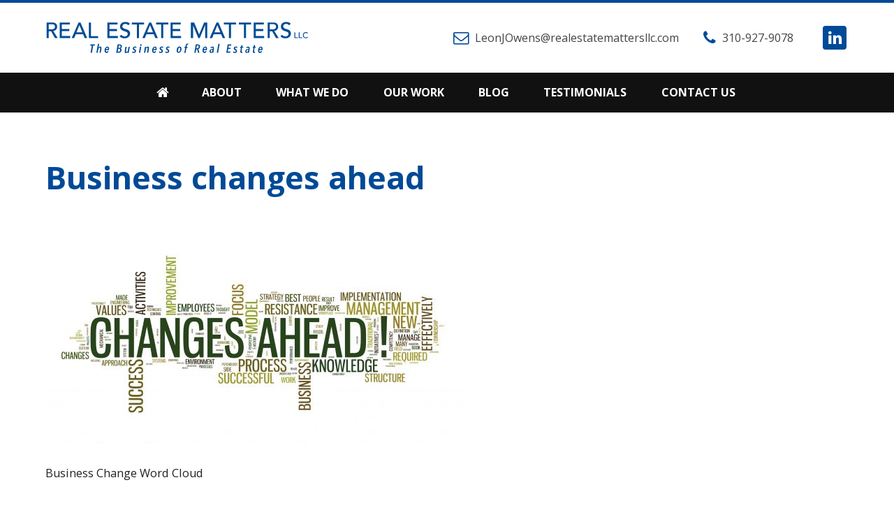

--- FILE ---
content_type: text/html; charset=UTF-8
request_url: https://realestatemattersllc.com/business-cycles/changes-ahead-in-word-cloug/
body_size: 7946
content:
<!DOCTYPE html>
<!--[if IE 8]><html lang="en-US" class="ie ie8"><![endif]-->
<!--[if IE 9]><html lang="en-US" class="ie ie9"><![endif]-->
<!--[if (gte IE 10)|!(IE)]><!--><html lang="en-US"><!--<![endif]-->
<head>

<meta charset="utf-8" />
<meta name="viewport" content="width=device-width, initial-scale=1.0" />
<link rel="pingback" href="https://realestatemattersllc.com/xmlrpc.php">
<link href="https://realestatemattersllc.com/wp-content/themes/realestatematters/favicon.ico" rel="shortcut icon" type="image/vnd.microsoft.icon" />
<meta name='robots' content='index, follow, max-image-preview:large, max-snippet:-1, max-video-preview:-1' />

	<!-- This site is optimized with the Yoast SEO plugin v26.8 - https://yoast.com/product/yoast-seo-wordpress/ -->
	<title>Business changes ahead - Real Estate Matters</title>
	<link rel="canonical" href="https://realestatemattersllc.com/business-cycles/changes-ahead-in-word-cloug/" />
	<meta property="og:locale" content="en_US" />
	<meta property="og:type" content="article" />
	<meta property="og:title" content="Business changes ahead - Real Estate Matters" />
	<meta property="og:description" content="The one constant: Change" />
	<meta property="og:url" content="https://realestatemattersllc.com/business-cycles/changes-ahead-in-word-cloug/" />
	<meta property="og:site_name" content="Real Estate Matters" />
	<meta property="article:modified_time" content="2016-04-09T02:52:23+00:00" />
	<meta property="og:image" content="https://realestatemattersllc.com/business-cycles/changes-ahead-in-word-cloug" />
	<meta property="og:image:width" content="3014" />
	<meta property="og:image:height" content="1631" />
	<meta property="og:image:type" content="image/jpeg" />
	<script type="application/ld+json" class="yoast-schema-graph">{"@context":"https://schema.org","@graph":[{"@type":"WebPage","@id":"https://realestatemattersllc.com/business-cycles/changes-ahead-in-word-cloug/","url":"https://realestatemattersllc.com/business-cycles/changes-ahead-in-word-cloug/","name":"Business changes ahead - Real Estate Matters","isPartOf":{"@id":"https://realestatemattersllc.com/#website"},"primaryImageOfPage":{"@id":"https://realestatemattersllc.com/business-cycles/changes-ahead-in-word-cloug/#primaryimage"},"image":{"@id":"https://realestatemattersllc.com/business-cycles/changes-ahead-in-word-cloug/#primaryimage"},"thumbnailUrl":"https://realestatemattersllc.com/wp-content/uploads/2016/04/changes-ahead-scramble.jpg","datePublished":"2016-04-09T02:51:25+00:00","dateModified":"2016-04-09T02:52:23+00:00","breadcrumb":{"@id":"https://realestatemattersllc.com/business-cycles/changes-ahead-in-word-cloug/#breadcrumb"},"inLanguage":"en-US","potentialAction":[{"@type":"ReadAction","target":["https://realestatemattersllc.com/business-cycles/changes-ahead-in-word-cloug/"]}]},{"@type":"ImageObject","inLanguage":"en-US","@id":"https://realestatemattersllc.com/business-cycles/changes-ahead-in-word-cloug/#primaryimage","url":"https://realestatemattersllc.com/wp-content/uploads/2016/04/changes-ahead-scramble.jpg","contentUrl":"https://realestatemattersllc.com/wp-content/uploads/2016/04/changes-ahead-scramble.jpg","width":3014,"height":1631,"caption":"The one constant: Change"},{"@type":"BreadcrumbList","@id":"https://realestatemattersllc.com/business-cycles/changes-ahead-in-word-cloug/#breadcrumb","itemListElement":[{"@type":"ListItem","position":1,"name":"Home","item":"https://realestatemattersllc.com/"},{"@type":"ListItem","position":2,"name":"Welcome to Real Estate Matters","item":"https://realestatemattersllc.com/"},{"@type":"ListItem","position":3,"name":"Why Real Estate Matters?","item":"https://realestatemattersllc.com/cienega-solutions/why-cienega-llc/"},{"@type":"ListItem","position":4,"name":"The Business Cycle: Navigating in All Kinds of Weather","item":"https://realestatemattersllc.com/business-cycles/"},{"@type":"ListItem","position":5,"name":"Business changes ahead"}]},{"@type":"WebSite","@id":"https://realestatemattersllc.com/#website","url":"https://realestatemattersllc.com/","name":"Real Estate Matters","description":"We go where lawyers should not go and where accountants do not want to go.","potentialAction":[{"@type":"SearchAction","target":{"@type":"EntryPoint","urlTemplate":"https://realestatemattersllc.com/?s={search_term_string}"},"query-input":{"@type":"PropertyValueSpecification","valueRequired":true,"valueName":"search_term_string"}}],"inLanguage":"en-US"}]}</script>
	<!-- / Yoast SEO plugin. -->


<link rel='dns-prefetch' href='//fonts.googleapis.com' />
<link rel='dns-prefetch' href='//maxcdn.bootstrapcdn.com' />
<link rel="alternate" title="oEmbed (JSON)" type="application/json+oembed" href="https://realestatemattersllc.com/wp-json/oembed/1.0/embed?url=https%3A%2F%2Frealestatemattersllc.com%2Fbusiness-cycles%2Fchanges-ahead-in-word-cloug%2F" />
<link rel="alternate" title="oEmbed (XML)" type="text/xml+oembed" href="https://realestatemattersllc.com/wp-json/oembed/1.0/embed?url=https%3A%2F%2Frealestatemattersllc.com%2Fbusiness-cycles%2Fchanges-ahead-in-word-cloug%2F&#038;format=xml" />
<style id='wp-img-auto-sizes-contain-inline-css' type='text/css'>
img:is([sizes=auto i],[sizes^="auto," i]){contain-intrinsic-size:3000px 1500px}
/*# sourceURL=wp-img-auto-sizes-contain-inline-css */
</style>
<style id='wp-emoji-styles-inline-css' type='text/css'>

	img.wp-smiley, img.emoji {
		display: inline !important;
		border: none !important;
		box-shadow: none !important;
		height: 1em !important;
		width: 1em !important;
		margin: 0 0.07em !important;
		vertical-align: -0.1em !important;
		background: none !important;
		padding: 0 !important;
	}
/*# sourceURL=wp-emoji-styles-inline-css */
</style>
<style id='wp-block-library-inline-css' type='text/css'>
:root{--wp-block-synced-color:#7a00df;--wp-block-synced-color--rgb:122,0,223;--wp-bound-block-color:var(--wp-block-synced-color);--wp-editor-canvas-background:#ddd;--wp-admin-theme-color:#007cba;--wp-admin-theme-color--rgb:0,124,186;--wp-admin-theme-color-darker-10:#006ba1;--wp-admin-theme-color-darker-10--rgb:0,107,160.5;--wp-admin-theme-color-darker-20:#005a87;--wp-admin-theme-color-darker-20--rgb:0,90,135;--wp-admin-border-width-focus:2px}@media (min-resolution:192dpi){:root{--wp-admin-border-width-focus:1.5px}}.wp-element-button{cursor:pointer}:root .has-very-light-gray-background-color{background-color:#eee}:root .has-very-dark-gray-background-color{background-color:#313131}:root .has-very-light-gray-color{color:#eee}:root .has-very-dark-gray-color{color:#313131}:root .has-vivid-green-cyan-to-vivid-cyan-blue-gradient-background{background:linear-gradient(135deg,#00d084,#0693e3)}:root .has-purple-crush-gradient-background{background:linear-gradient(135deg,#34e2e4,#4721fb 50%,#ab1dfe)}:root .has-hazy-dawn-gradient-background{background:linear-gradient(135deg,#faaca8,#dad0ec)}:root .has-subdued-olive-gradient-background{background:linear-gradient(135deg,#fafae1,#67a671)}:root .has-atomic-cream-gradient-background{background:linear-gradient(135deg,#fdd79a,#004a59)}:root .has-nightshade-gradient-background{background:linear-gradient(135deg,#330968,#31cdcf)}:root .has-midnight-gradient-background{background:linear-gradient(135deg,#020381,#2874fc)}:root{--wp--preset--font-size--normal:16px;--wp--preset--font-size--huge:42px}.has-regular-font-size{font-size:1em}.has-larger-font-size{font-size:2.625em}.has-normal-font-size{font-size:var(--wp--preset--font-size--normal)}.has-huge-font-size{font-size:var(--wp--preset--font-size--huge)}.has-text-align-center{text-align:center}.has-text-align-left{text-align:left}.has-text-align-right{text-align:right}.has-fit-text{white-space:nowrap!important}#end-resizable-editor-section{display:none}.aligncenter{clear:both}.items-justified-left{justify-content:flex-start}.items-justified-center{justify-content:center}.items-justified-right{justify-content:flex-end}.items-justified-space-between{justify-content:space-between}.screen-reader-text{border:0;clip-path:inset(50%);height:1px;margin:-1px;overflow:hidden;padding:0;position:absolute;width:1px;word-wrap:normal!important}.screen-reader-text:focus{background-color:#ddd;clip-path:none;color:#444;display:block;font-size:1em;height:auto;left:5px;line-height:normal;padding:15px 23px 14px;text-decoration:none;top:5px;width:auto;z-index:100000}html :where(.has-border-color){border-style:solid}html :where([style*=border-top-color]){border-top-style:solid}html :where([style*=border-right-color]){border-right-style:solid}html :where([style*=border-bottom-color]){border-bottom-style:solid}html :where([style*=border-left-color]){border-left-style:solid}html :where([style*=border-width]){border-style:solid}html :where([style*=border-top-width]){border-top-style:solid}html :where([style*=border-right-width]){border-right-style:solid}html :where([style*=border-bottom-width]){border-bottom-style:solid}html :where([style*=border-left-width]){border-left-style:solid}html :where(img[class*=wp-image-]){height:auto;max-width:100%}:where(figure){margin:0 0 1em}html :where(.is-position-sticky){--wp-admin--admin-bar--position-offset:var(--wp-admin--admin-bar--height,0px)}@media screen and (max-width:600px){html :where(.is-position-sticky){--wp-admin--admin-bar--position-offset:0px}}
/*wp_block_styles_on_demand_placeholder:6970505b2f7e6*/
/*# sourceURL=wp-block-library-inline-css */
</style>
<style id='classic-theme-styles-inline-css' type='text/css'>
/*! This file is auto-generated */
.wp-block-button__link{color:#fff;background-color:#32373c;border-radius:9999px;box-shadow:none;text-decoration:none;padding:calc(.667em + 2px) calc(1.333em + 2px);font-size:1.125em}.wp-block-file__button{background:#32373c;color:#fff;text-decoration:none}
/*# sourceURL=/wp-includes/css/classic-themes.min.css */
</style>
<link rel='stylesheet' id='widgetopts-styles-css' href='https://realestatemattersllc.com/wp-content/plugins/widget-options/assets/css/widget-options.css?ver=4.1.3' type='text/css' media='all' />
<link rel='stylesheet' id='googlefont-css' href='//fonts.googleapis.com/css?family=Open+Sans%3A400%2C700%2C400italic%2C700italic&#038;ver=eb118d3062384dcd86ea5ac83cec5f4c' type='text/css' media='all' />
<link rel='stylesheet' id='main-css' href='https://realestatemattersllc.com/wp-content/themes/realestatematters/css/main.css?ver=eb118d3062384dcd86ea5ac83cec5f4c' type='text/css' media='all' />
<link rel='stylesheet' id='animate-css' href='https://realestatemattersllc.com/wp-content/themes/realestatematters/css/animate.min.css?ver=eb118d3062384dcd86ea5ac83cec5f4c' type='text/css' media='all' />
<link rel='stylesheet' id='slicknav-css' href='https://realestatemattersllc.com/wp-content/themes/realestatematters/js/slicknav/slicknav.css?ver=eb118d3062384dcd86ea5ac83cec5f4c' type='text/css' media='all' />
<link rel='stylesheet' id='queries-css' href='https://realestatemattersllc.com/wp-content/themes/realestatematters/css/queries.css?ver=eb118d3062384dcd86ea5ac83cec5f4c' type='text/css' media='all' />
<link rel='stylesheet' id='fontawesome-css' href='//maxcdn.bootstrapcdn.com/font-awesome/4.7.0/css/font-awesome.min.css?ver=eb118d3062384dcd86ea5ac83cec5f4c' type='text/css' media='all' />
<!--n2css--><!--n2js--><script type="text/javascript" src="https://realestatemattersllc.com/wp-content/themes/realestatematters/js/modernizr-custom.min.js?ver=eb118d3062384dcd86ea5ac83cec5f4c" id="modernizr-js"></script>
<script type="text/javascript" src="https://realestatemattersllc.com/wp-includes/js/jquery/jquery.min.js?ver=3.7.1" id="jquery-core-js"></script>
<script type="text/javascript" src="https://realestatemattersllc.com/wp-includes/js/jquery/jquery-migrate.min.js?ver=3.4.1" id="jquery-migrate-js"></script>
<link rel="https://api.w.org/" href="https://realestatemattersllc.com/wp-json/" /><link rel="alternate" title="JSON" type="application/json" href="https://realestatemattersllc.com/wp-json/wp/v2/media/477" /><script type='text/javascript' data-cfasync='false'>var _mmunch = {'front': false, 'page': false, 'post': false, 'category': false, 'author': false, 'search': false, 'attachment': false, 'tag': false};_mmunch['post'] = true; _mmunch['postData'] = {"ID":477,"post_name":"changes-ahead-in-word-cloug","post_title":"Business changes ahead","post_type":"attachment","post_author":"1","post_status":"inherit"}; _mmunch['postCategories'] = []; _mmunch['postTags'] = false; _mmunch['postAuthor'] = {"name":"rlmcculloughcienega","ID":1};_mmunch['attachment'] = true;</script><script data-cfasync="false" src="//a.mailmunch.co/app/v1/site.js" id="mailmunch-script" data-plugin="mailmunch" data-mailmunch-site-id="237325" async></script>
		<!-- Global site tag (gtag.js) - Google Analytics -->
		<script async src="https://www.googletagmanager.com/gtag/js?id=UA-133305289-1"></script>
		<script>
			window.dataLayer = window.dataLayer || [];
			function gtag(){dataLayer.push(arguments);}
			gtag('js', new Date());

			gtag('config', 'UA-133305289-1');
		</script>

		<!-- Google tag (gtag.js) -->
		<script async src="https://www.googletagmanager.com/gtag/js?id=G-TYR7HT7Y4R"></script>
		<script>
			window.dataLayer = window.dataLayer || [];
			function gtag(){dataLayer.push(arguments);}
			gtag('js', new Date());

			gtag('config', 'G-TYR7HT7Y4R');
		</script>

	</head>

<body class="attachment wp-singular attachment-template-default single single-attachment postid-477 attachmentid-477 attachment-jpeg wp-theme-realestatematters int changes-ahead-in-word-cloug category- blog-single">
<div class="master-wrapper" id="page-top">	
	<header class="site-header wrapper" role="banner">
		<div class="site-header-content container group">
			<a class="logo" href="https://realestatemattersllc.com" title="Real Estate Matters" rel="home">Real Estate Matters</a>
			<a class="skip screen-reader-text" href="#main">Skip to content</a>

			<div class="top-bar">
				<ul class="cinfo"><li><a href="/cdn-cgi/l/email-protection#59153c363713162e3c372a192b3c38353c2a2d382d3c34382d2d3c2b2a35353a773a3634"><i class="fa fa-envelope-o"></i><span class="__cf_email__" data-cfemail="a0ecc5cfceeaefd7c5ced3e0d2c5c1ccc5d3d4c1d4c5cdc1d4d4c5d2d3ccccc38ec3cfcd">[email&#160;protected]</span></a></li><li><a href="tel:+1-310-927-9078"><i class="fa fa-phone"></i>310-927-9078</a></li></ul>				
				<ul class="social"><li><a href="http://www.linkedin.com/in/leonjowens" target="_blank"><i class="fa fa-linkedin"></i>LinkedIn</a></li></ul>			</div><!-- /top -->
		</div><!-- /site-header-content -->
	</header><!-- /site-header -->
	
	<nav class="site-navigation wrapper" role="navigation">
		<ul id="menu-blog-posts" class="menu main-menu container group"><li id="menu-item-665" class="menu-item menu-item-type-post_type menu-item-object-page menu-item-home menu-item-665"><a href="https://realestatemattersllc.com/">Home</a></li>
<li id="menu-item-759" class="menu-item menu-item-type-post_type menu-item-object-page menu-item-has-children parent menu-item-759"><a href="https://realestatemattersllc.com/leon-j-owens-reputation-integrity/">About</a>
<ul class="sub-menu">
	<li id="menu-item-581" class="menu-item menu-item-type-post_type menu-item-object-page menu-item-581"><a href="https://realestatemattersllc.com/leon-j-owens-reputation-integrity/">Leon J. Owens: A Reputation for Integrity</a></li>
	<li id="menu-item-580" class="menu-item menu-item-type-post_type menu-item-object-page menu-item-580"><a href="https://realestatemattersllc.com/professional-cv/">Professional C.V.</a></li>
</ul>
</li>
<li id="menu-item-575" class="menu-item menu-item-type-post_type menu-item-object-page menu-item-575"><a href="https://realestatemattersllc.com/what-we-do/">What We Do</a></li>
<li id="menu-item-970" class="menu-item menu-item-type-post_type menu-item-object-page menu-item-970"><a href="https://realestatemattersllc.com/our-work/">Our Work</a></li>
<li id="menu-item-669" class="menu-item menu-item-type-post_type menu-item-object-page current_page_parent menu-item-669"><a href="https://realestatemattersllc.com/blog/">Blog</a></li>
<li id="menu-item-577" class="menu-item menu-item-type-post_type menu-item-object-page menu-item-577"><a href="https://realestatemattersllc.com/what-others-say/">Testimonials</a></li>
<li id="menu-item-578" class="menu-item menu-item-type-post_type menu-item-object-page menu-item-578"><a href="https://realestatemattersllc.com/contact/">Contact Us</a></li>
</ul>	</nav>
	
		
	<div class="site-content-wrap wrapper">
		<div class="site-content container group col1">
			<main class="main-content" role="main" tabindex="-1">
							<article id="post-477" class="post-477 attachment type-attachment status-inherit hentry">
				<header>
					<h1>Business changes ahead</h1>
				</header>
				
				<p class="attachment"><a href='https://realestatemattersllc.com/wp-content/uploads/2016/04/changes-ahead-scramble.jpg'><img fetchpriority="high" decoding="async" width="600" height="325" src="https://realestatemattersllc.com/wp-content/uploads/2016/04/changes-ahead-scramble-600x325.jpg" class="attachment-medium size-medium" alt="change word scramble" srcset="https://realestatemattersllc.com/wp-content/uploads/2016/04/changes-ahead-scramble-600x325.jpg 600w, https://realestatemattersllc.com/wp-content/uploads/2016/04/changes-ahead-scramble-768x416.jpg 768w, https://realestatemattersllc.com/wp-content/uploads/2016/04/changes-ahead-scramble-1024x554.jpg 1024w" sizes="(max-width: 600px) 100vw, 600px" /></a></p>
<p>Business Change Word Cloud</p>
			</article>		
	<ul class="post-nav">
				<li class="prev empty"><i class="fa fa-angle-left"></i>Previous</li>
				
				<li class="next empty"><i class="fa fa-angle-right"></i>Next</li>
				
	</ul><!-- /post-nav -->

			</main>

					
		</div><!-- /site-content -->
	</div><!-- /site-content-wrap -->

	<footer class="site-footer footer wrapper" role="footer">
		<div class="site-footer-content container group">			
			<div class="footer-1 column">
								<!-- Begin MailChimp Signup Form -->
				<div class="enews" id="mc_embed_signup">
					<form action="//cienegasolutions.us13.list-manage.com/subscribe/post?u=16795ec0e91263a27168bd33d&amp;id=60ff899e13" method="post" id="mc-embedded-subscribe-form" name="mc-embedded-subscribe-form" class="validate" target="_blank" novalidate>
						<h3>Join Our Mailing List</h3>
						<label for="mce-EMAIL">Email Address </label>
						<input type="email" value="" name="EMAIL" placeholder="Email Address" class="required email textbox" id="mce-EMAIL">
						<label for="mce-FNAME">First Name </label>
						<input type="text" value="" name="FNAME" placeholder="First Name" class="required textbox" id="mce-FNAME">
						<div class="response" id="mce-error-response" style="display:none"></div>
						<div class="response" id="mce-success-response" style="display:none"></div>
						<div style="position: absolute; left: -5000px;" aria-hidden="true"><input type="text" name="b_16795ec0e91263a27168bd33d_60ff899e13" tabindex="-1" value=""></div>
						<input type="submit" value="Subscribe" name="subscribe" id="mc-embedded-subscribe" class="button">
					</form>
				</div>
				<!--End mc_embed_signup-->			</div><!-- /foot1 -->
			
			<div class="footer-2 column">
				<ul class="cinfo" itemscope itemtype="http://schema.org/LocalBusiness">
					<li itemprop="name"><strong>Real Estate Matters</strong></li><li itemprop="address" itemscope itemtype="http://schema.org/PostalAddress"><span itemprop="streetAddress">11041 Santa Monica Boulevard, Suite #313</span><span itemprop="addressLocality">Los Angeles</span>, <span itemprop="addressRegion">CA</span> <span itemprop="postalCode">90035</span></li><li><span itemprop="telephone">Phone: <a href="tel:+1-310-927-9078">310-927-9078</a></span><span itemprop="faxNumber">Fax: 310-858-7655</span><span itemprop="email"><a href="/cdn-cgi/l/email-protection#3d7158525377724a58534e7d4f585c51584e495c4958505c4949584f4e51515e135e5250"><span class="__cf_email__" data-cfemail="eca0898382a6a39b89829fac9e898d80899f988d9889818d9898899e9f80808fc28f8381">[email&#160;protected]</span></a></span></li>				</ul>
				
				<ul class="social"><li><a href="http://www.linkedin.com/in/leonjowens" target="_blank"><i class="fa fa-linkedin"></i>LinkedIn</a></li></ul>			</div><!-- /foot2 -->
						
		</div><!-- /site-footer-content -->
	</footer><!-- /site-footer -->
			
	<footer class="site-credit footer wrapper" role="footer">
		<div class="site-credit-content container group">
			<p>&copy; 2026 Real Estate Matters. All rights reserved. <a href="https://realestatemattersllc.com/privacy-policy/">Privacy&nbsp;Policy</a>. <span class="tge">Website by <a href="http://www.thegraphicelement.com" target="_blank">The Graphic Element</a>.</span></p>
		</div><!-- /site-credit-content -->
	</footer><!-- /site-credit -->
	<a class="totop animated" href="#page-top"><i class="fa fa-angle-up"></i>Back to top</a>
</div><!-- /master-wrapper -->
<script data-cfasync="false" src="/cdn-cgi/scripts/5c5dd728/cloudflare-static/email-decode.min.js"></script><script type="speculationrules">
{"prefetch":[{"source":"document","where":{"and":[{"href_matches":"/*"},{"not":{"href_matches":["/wp-*.php","/wp-admin/*","/wp-content/uploads/*","/wp-content/*","/wp-content/plugins/*","/wp-content/themes/realestatematters/*","/*\\?(.+)"]}},{"not":{"selector_matches":"a[rel~=\"nofollow\"]"}},{"not":{"selector_matches":".no-prefetch, .no-prefetch a"}}]},"eagerness":"conservative"}]}
</script>
<script type="text/javascript" src="https://realestatemattersllc.com/wp-content/themes/realestatematters/js/detectizr.min.js?ver=eb118d3062384dcd86ea5ac83cec5f4c" id="detectizr-js"></script>
<script type="text/javascript" src="https://realestatemattersllc.com/wp-content/themes/realestatematters/js/slicknav/jquery.slicknav.min.js?ver=eb118d3062384dcd86ea5ac83cec5f4c" id="slicknav-js"></script>
<script type="text/javascript" src="https://realestatemattersllc.com/wp-content/themes/realestatematters/js/jquery.waypoints.min.js?ver=eb118d3062384dcd86ea5ac83cec5f4c" id="waypoints-js"></script>
<script type="text/javascript" src="https://realestatemattersllc.com/wp-content/themes/realestatematters/js/jquery.cycle2.min.js?ver=eb118d3062384dcd86ea5ac83cec5f4c" id="cycle2-js"></script>
<script type="text/javascript" src="https://realestatemattersllc.com/wp-content/themes/realestatematters/js/jquery.cycle2.center.min.js?ver=eb118d3062384dcd86ea5ac83cec5f4c" id="cycle2center-js"></script>
<script type="text/javascript" src="https://realestatemattersllc.com/wp-content/themes/realestatematters/js/scripts.js?ver=eb118d3062384dcd86ea5ac83cec5f4c" id="scripts-js"></script>
<script id="wp-emoji-settings" type="application/json">
{"baseUrl":"https://s.w.org/images/core/emoji/17.0.2/72x72/","ext":".png","svgUrl":"https://s.w.org/images/core/emoji/17.0.2/svg/","svgExt":".svg","source":{"concatemoji":"https://realestatemattersllc.com/wp-includes/js/wp-emoji-release.min.js?ver=eb118d3062384dcd86ea5ac83cec5f4c"}}
</script>
<script type="module">
/* <![CDATA[ */
/*! This file is auto-generated */
const a=JSON.parse(document.getElementById("wp-emoji-settings").textContent),o=(window._wpemojiSettings=a,"wpEmojiSettingsSupports"),s=["flag","emoji"];function i(e){try{var t={supportTests:e,timestamp:(new Date).valueOf()};sessionStorage.setItem(o,JSON.stringify(t))}catch(e){}}function c(e,t,n){e.clearRect(0,0,e.canvas.width,e.canvas.height),e.fillText(t,0,0);t=new Uint32Array(e.getImageData(0,0,e.canvas.width,e.canvas.height).data);e.clearRect(0,0,e.canvas.width,e.canvas.height),e.fillText(n,0,0);const a=new Uint32Array(e.getImageData(0,0,e.canvas.width,e.canvas.height).data);return t.every((e,t)=>e===a[t])}function p(e,t){e.clearRect(0,0,e.canvas.width,e.canvas.height),e.fillText(t,0,0);var n=e.getImageData(16,16,1,1);for(let e=0;e<n.data.length;e++)if(0!==n.data[e])return!1;return!0}function u(e,t,n,a){switch(t){case"flag":return n(e,"\ud83c\udff3\ufe0f\u200d\u26a7\ufe0f","\ud83c\udff3\ufe0f\u200b\u26a7\ufe0f")?!1:!n(e,"\ud83c\udde8\ud83c\uddf6","\ud83c\udde8\u200b\ud83c\uddf6")&&!n(e,"\ud83c\udff4\udb40\udc67\udb40\udc62\udb40\udc65\udb40\udc6e\udb40\udc67\udb40\udc7f","\ud83c\udff4\u200b\udb40\udc67\u200b\udb40\udc62\u200b\udb40\udc65\u200b\udb40\udc6e\u200b\udb40\udc67\u200b\udb40\udc7f");case"emoji":return!a(e,"\ud83e\u1fac8")}return!1}function f(e,t,n,a){let r;const o=(r="undefined"!=typeof WorkerGlobalScope&&self instanceof WorkerGlobalScope?new OffscreenCanvas(300,150):document.createElement("canvas")).getContext("2d",{willReadFrequently:!0}),s=(o.textBaseline="top",o.font="600 32px Arial",{});return e.forEach(e=>{s[e]=t(o,e,n,a)}),s}function r(e){var t=document.createElement("script");t.src=e,t.defer=!0,document.head.appendChild(t)}a.supports={everything:!0,everythingExceptFlag:!0},new Promise(t=>{let n=function(){try{var e=JSON.parse(sessionStorage.getItem(o));if("object"==typeof e&&"number"==typeof e.timestamp&&(new Date).valueOf()<e.timestamp+604800&&"object"==typeof e.supportTests)return e.supportTests}catch(e){}return null}();if(!n){if("undefined"!=typeof Worker&&"undefined"!=typeof OffscreenCanvas&&"undefined"!=typeof URL&&URL.createObjectURL&&"undefined"!=typeof Blob)try{var e="postMessage("+f.toString()+"("+[JSON.stringify(s),u.toString(),c.toString(),p.toString()].join(",")+"));",a=new Blob([e],{type:"text/javascript"});const r=new Worker(URL.createObjectURL(a),{name:"wpTestEmojiSupports"});return void(r.onmessage=e=>{i(n=e.data),r.terminate(),t(n)})}catch(e){}i(n=f(s,u,c,p))}t(n)}).then(e=>{for(const n in e)a.supports[n]=e[n],a.supports.everything=a.supports.everything&&a.supports[n],"flag"!==n&&(a.supports.everythingExceptFlag=a.supports.everythingExceptFlag&&a.supports[n]);var t;a.supports.everythingExceptFlag=a.supports.everythingExceptFlag&&!a.supports.flag,a.supports.everything||((t=a.source||{}).concatemoji?r(t.concatemoji):t.wpemoji&&t.twemoji&&(r(t.twemoji),r(t.wpemoji)))});
//# sourceURL=https://realestatemattersllc.com/wp-includes/js/wp-emoji-loader.min.js
/* ]]> */
</script>
<script defer src="https://static.cloudflareinsights.com/beacon.min.js/vcd15cbe7772f49c399c6a5babf22c1241717689176015" integrity="sha512-ZpsOmlRQV6y907TI0dKBHq9Md29nnaEIPlkf84rnaERnq6zvWvPUqr2ft8M1aS28oN72PdrCzSjY4U6VaAw1EQ==" data-cf-beacon='{"version":"2024.11.0","token":"7f4017e9f8df46f5974955639b5a91f5","r":1,"server_timing":{"name":{"cfCacheStatus":true,"cfEdge":true,"cfExtPri":true,"cfL4":true,"cfOrigin":true,"cfSpeedBrain":true},"location_startswith":null}}' crossorigin="anonymous"></script>
</body>
</html>

--- FILE ---
content_type: text/css
request_url: https://realestatemattersllc.com/wp-content/themes/realestatematters/css/main.css?ver=eb118d3062384dcd86ea5ac83cec5f4c
body_size: 5521
content:
/*
Theme Name: Real Estate Matters, LLC
Author: The Graphic Element
Author URI: www.thegraphicelement.com
Copyright: 2017, The Graphic Element. All rights reserved.
*/

/*
42a4d1
004a97	blue
267ac6
*/

/* RESET */
*, *:after, *:before { -webkit-box-sizing: border-box; -moz-box-sizing: border-box; box-sizing: border-box; }
html, body, div, span, applet, object, iframe, h1, h2, h3, h4, h5, h6, p, blockquote, pre, a, abbr, acronym, address, big, cite, code, del, dfn, em, font, ins, kbd, q, s, samp, small, strike, strong, sub, sup, tt, var, dl, dt, dd, ol, ul, li, fieldset, form, label, legend, table, caption, tbody, tfoot, thead, tr, th, td, article, aside, details, figcaption, figure, footer, header, hgroup, menu, nav, section { margin: 0; padding: 0; font-size: 100%; font-family: inherit; border: 0; outline: 0; }
html { font-size: 16px; -webkit-text-size-adjust: 100%; -ms-text-size-adjust: 100%; }
article, aside, details, figcaption, figure, footer, header, hgroup, menu, nav, section { display: block; }
ol, ul { list-style: none; }
table { border-collapse: separate; border-spacing: 0; }
caption, th, td { font-weight: normal; text-align: left; }
blockquote:before, blockquote:after, q:before, q:after { content: ""; }
blockquote, q { quotes: "" ""; }b
a:hover, a:active, a:focus, main:focus { outline: 0; }
a img { border: 0; }

/**************************************************************************
GLOBAL
***************************************************************************/
body {
	color: #222;
	font: 1em/1.6 "Open Sans", Helvetica, Arial, sans-serif;
	-webkit-font-smoothing: antialiased;
	background: #fff;
	border-top: 4px solid #004a97;
}
.master-wrapper {
	overflow: hidden;
}
.wrapper {
	margin: 0 auto;
}
.container {
	position: relative;
	margin: 0 auto;
	padding: 0 25px;
	max-width: 1200px;
}
.group:after {
  content: "";
  display: table;
  clear: both;
}

/* Typography
------------------------------*/
h1, h2, h3, h4, h5 {
	margin: 1.4em 0 1.1rem;
	color: #111;
	font-weight: 600;
	line-height: 1.3;
	font-family: "Open Sans", Helvetica, Arial, sans-serif;
}
h1 {
	margin: 0 0 2.5rem;
	color: #004a97;
	font-size: 2.8em;
}
h2 {
	font-size: 2.125em;
}
h3 {
	color: #004a97;
	font-size: 1.5em;
}
h4 {
	font-size: 1.25em;
}
h5 {
	font-size: 1.125em;
}

main p {
	margin-bottom: 1.5rem;
	font-size: 1.02em;
	line-height: 1.66;
}

b, strong {
	font-weight: bold;
}

dfn, cite, em, i {
	font-style: italic;
}

sup, sub {
	font-size: 75%;
	height: 0;
	line-height: 0;
	position: relative;
	vertical-align: baseline;
}

sup {
	bottom: 1ex;
}

sub {
	top: .5ex;
}

small {
	font-size: 80%;
}

big {
	font-size: 120%;
}


/* Elements
------------------------------*/
::-moz-selection { background: #dfecf9; }
::selection { background: #dfecf9; }

hr {
	margin: 2rem auto;
	content: "";
	width: 200px;
	height: 0;
	border: 0;	
	border-top: 3px solid #004a97;
}
hr + h1, hr + h2, hr + h3, 
h1 + hr, h2 + hr, h3 + hr {
	margin-top: 0;
}

main ul { 
	margin: 0 0 1.2em 3em;
	list-style: disc;
}
main ul ul { 
	margin: .3em 0 .8em 1.6em;
}
main ol { 
	margin: 0 0 1.2em 3em;
	list-style: decimal;
}
main li { 
	margin: 0 0 .6em;
	font-size: 1.02em;
	line-height: 1.6;
}

.fa-ul {
	margin-left: 1.5em !important;
	list-style: none !important;
}
.fa-ul li {
	margin: .4em 0;
}
.fa-ul li .fa-li {
	top: .2em;
	left: -1.5em;
	width: 1em;
}

dt {
	margin: 2em 0 .5em;
	font-weight: bold;
	font-size: 1.1em;
	line-height: 1.3;
}
dd {
	margin: .8em 0 1.2em 2em;
	font-size: 1em;
	line-height: 1.5;
}

blockquote {
	margin: 2rem auto;
	text-align: center;
}
blockquote::before {
	display: block;
	margin: 3rem auto;
	content: "";
	width: 200px;
	height: 0;
	border: 0;	
	border-top: 3px solid #004a97;
}
blockquote:first-of-type::before {
	display: none;
	content: none
}
blockquote p {
	margin-bottom: .66rem;
	line-height: 1.46;
}
blockquote cite {
	color: #004a97;
	font-size: .95em;
}

img,
.wp-block-image img {
	margin: 0 auto;
	max-width: 100%;
	height: auto;
	vertical-align: middle;
}
.alignleft,
.wp-block-image .alignleft,
.alignright,
.wp-block-image .alignright,
.aligncenter,
.wp-block-image .aligncenter {
	clear: both;
	float: none;
	display: table;
	margin: 2rem auto;
	max-width: 100%;
}
	@media only screen and (min-width: 800px) {
		.alignleft,
		.wp-block-image .alignleft {
			clear: none;
			float: left;
			margin: 0 2.5rem 2rem 0;
		}
		.alignright,
		.wp-block-image .alignright {
			clear: none;
			float: right;
			margin: 0 0 2rem 2.5rem;
		}
	}
.wp-caption-text,
.wp-block-image figcaption {
	margin-bottom: 2rem;
	padding: .6rem 1.5rem;
	color: #666;
	font-size: .9rem;
	line-height: 1.4;
	text-align: center;
	background: #f6f6f6;
	border-top: 4px solid #004a97;
}

embed, iframe, object {
	max-width: 100%;
}
	
figure {
	margin: 0;
}

table {
	margin: 0 0 1.5em;
	width: 100%;
}
th {
	font-weight: bold;
}

/* SCREEN READERS + SKIP TO CONTENT */
.screen-reader-text {
	position: absolute;
	top: -999em;
	left: 0;
	padding: 0;
	width: 1px;
	height: 1px;
	border: 0;
	overflow: hidden;
}
.skip {
	z-index: 100000;
	top: -2em;	
	color: #fff;
	font-weight: bold;
	font-size: .8em;
	letter-spacing: .1em;
	text-align: center;
	text-decoration: none;
	text-transform: uppercase;
	background: #fff;
	border-radius: 0 0 4px 0;
	transition: top 300ms ease-in, background 300ms ease-in;
}
.skip:focus, .skip:active, .skip:hover {
	top: 0;
	left: 0;
	padding: .6em 1em;
	color: #fff;
	width: auto;
	height: auto;
	background: #004a97;
	overflow: visible;
}


/**************************************************************************
HEADER
***************************************************************************/
.site-header {
	padding: 1rem 0;
	font-size: 1rem;
}
.site-header-content {
	display: -webkit-box;
  display: -webkit-flex;
  display: -ms-flexbox;
  display: flex;
  -webkit-box-align: center;
  -webkit-align-items: center;
  -ms-flex-align: center;
  align-items: center;
  -webkit-box-pack: flex-end;
  -webkit-justify-content: flex-end;
  -ms-flex-pack: flex-end;
  justify-content: flex-end;
	min-height: 68px;
}
.logo {
	z-index: 999;
	position: absolute;
	top: 50%;
	left: 25px;
	transform: translateY(-50%);
	display: block;
	width: 380px;
	height: 48px;
	text-indent: -999em;
	background: url(../img/real-estate-matters-llc-logo.png) no-repeat 0 0 / contain;
	overflow: auto;
}
.svg .logo {
	background-image: url(../img/real-estate-matters-llc-logo.svg);
}
.logo:hover {
	text-decoration: none;
}
.top-bar {
	padding-left: 340px;
	text-align: right;
}
.top-bar ul {
	display: inline-block;
	vertical-align: middle;
}
.site-header .cinfo li {
	display: inline-block;
	margin-right: 2.2em;
}
.site-header .cinfo a {
	color: #444;
}
.site-header .cinfo a:hover {
	color: #004a97;
}
.site-header .cinfo i {
	position: relative;
	top: .08em;
	margin-right: .4em;
	color: #004a97;
	font-size: 1.4em;
}
	

/**************************************************************************
NAVIGATION
***************************************************************************/
/* Links
------------------------------*/
a { 
	color: #004a97;
	text-decoration: none;
	outline: none;
	transition: color 300ms ease;
}
a:hover, a:active { 
	color: #267ac6;
}

a.btn, a.read-more {
	display: inline-block;
	padding: .4em 1em;
	height: auto;
	color: #fff;
	font: bold .96rem/1.66 "Open Sans", Helvetica, Arial, sans-serif;
	text-decoration: none;
	text-transform: uppercase;
	background: #004a97;
	border: 1px solid #004a97;
	border-radius: 4px;
	vertical-align: middle;
	transition: background 300ms ease, border 300ms ease;
}
a.btn:hover, a.read-more:hover {
	background: #267ac6;
	border-color: #267ac6;
}
a.read-more {
	margin-top: 1.2em;
	padding: .2em .8em;
	font-size: .8rem;
}


/* SOCIAL */
.social li {
	display: inline-block;
	margin: 0 .2em;
	vertical-align: middle;
}
.social a {
	position: relative;
	display: block;
	margin: 0;
	padding: .25em;
	width: 1.5em;
	height: 1.5em;
	color: #fff !important;
	font-size: 1.4em;
	line-height: 1;
	text-align: center;
	background: #004a97;
	border-radius: 4px;
	overflow: hidden;
	transition: background 300ms ease;
	behavior: url("//www.domain.com/wp-content/themes/$theme/js/pie/PIE.htc");
}
.social .social-cv a {
	padding: .4em .4em;
	width: auto;
	height: 1.75em;
	font-weight: bold;
	font-size: 1.2em;
}
.social i {
	margin-bottom: 99em;
}
.social .social-cv i {
	margin: 0 .25em 0 0;
}
.social a:hover, .social a:focus {
	background: #267ac6;
}
.site-footer .social {
	margin-top: 1em !important;
	text-align: center;
}
.site-footer .social li {
	margin-left: 0;
}

/* BACK TO TOP */
.totop {
	z-index: 999;
	position: fixed;
	right: 2rem;
	bottom: 1.4rem;
	display: block;
	padding: .2em;
	width: 1.4em;
	height: 1.4em;
	color: #fff;
	font-size: 1.5rem;
	text-align: center;
	background: rgba(0,0,0,.15);
	border-radius: 2px;
	transition: background 300ms ease;
	overflow: hidden;
}
.totop:hover {
	color: #fff;
	background: rgba(0,0,0,.45);
}
.totop i {
	display: block;
	margin-bottom: 999em;
}


/* Main Menu
------------------------------*/
.slicknav_menu {
	display: none;
}
.slicknav_menu a {
	transition: none;
	behavior: url("//www.domain.com/wp-content/themes/$theme/js/pie/PIE.htc");
}

nav {
	background: #111;
}
nav ul.menu {
	text-align: center;
}
nav ul.menu > li {
	display: inline-block;
	margin: 0;
	font-weight: 600;
	font-size: 1rem;
	text-transform: uppercase;
	vertical-align: middle;
}
nav ul.menu > li > a { 
	display: block;
	margin: 0;
	padding: 1em 1.42em;
	color: #fff;
	transition: background 280ms ease;
}
nav ul.menu > li:hover > a,
nav ul.menu > li > a:focus {
	background: #004a97;
}

/* home icon */
nav ul.menu > li.menu-item-home > a {
	position: relative;
	padding: 1em 1.8em;
	width: 1em;
	text-indent: -999em;
	overflow: hidden;
}
nav ul.menu > li.menu-item-home > a:before {
	position: absolute;
	top: 50%;
	left: 50%;
	margin: -.5em 0 0 -.5em;
	content: "\f015";
	color: #fff;
	font: 1.2em/1 FontAwesome !important;
	text-indent: 0;
}

/* 1st Drop Down */
nav ul.menu ul { 
	position: absolute;
	z-index: 100;
	width: 260px;
	text-align: left;
	background: #004a97;
	behavior: url("//www.domain.com/wp-content/themes/$theme/js/pie/PIE.htc");
}
nav ul.menu li li { 
	position: relative;
	padding: 0;
	font-weight: 500;
	font-size: .96em;
	line-height: 1.4;
	text-transform: none;
}
nav ul.menu li li a { 
	display: block;
	padding: 1em 1em;
	width: auto;
	border-bottom: 1px solid #013973;	
}
nav ul.menu li li:last-of-type a {
	border: 0;
}
nav ul.menu li li a, nav ul.menu li:hover li a, nav ul.menu li:hover li li a, 
nav ul.menu li li a:focus, nav ul.menu li li li a:focus { 
	color: #fff;
	transition: background 400ms ease;
	behavior: url("//www.domain.com/wp-content/themes/$theme/js/pie/PIE.htc");
}
nav ul.menu li li:hover a, nav ul.menu li li li:hover a,
nav ul.menu li li a:focus, nav ul.menu li li li a:focus {
	background: #013973;
}

/* 2nd Drop Down */
nav ul.menu  ul ul {
	top: 0;
	margin-left: 100%;
	background: #013973;
}
nav ul.menu li li li {
	font-size: 100%;
}
nav ul.menu li li:last-of-type li a { 
	border-bottom: 1px solid #afceed;	
}
nav ul.menu li li li:last-of-type a {
	border: 0;
}

/* Hide & Reveal */
nav ul.menu  ul {
	display: none;
}
nav > ul.menu  > li.parent:hover > ul, nav ul.menu li li.parent:hover ul {
	display: block;
}


/* Secondary Menu
------------------------------*/
ul.secondary-menu {
	margin-top: 1em;
}
ul.secondary-menu li {
	display: inline-block;
	line-height: 1;
}
ul.secondary-menu li:before {
	position: relative;
	left: -.2em;
	content: "/";
	color: #ccc;
}
ul.secondary-menu li:first-of-type:before {
	content: none;
}
ul.secondary-menu li a {
	padding: .2em .4em;
}


/* Top Menu
------------------------------*/
ul.top-menu li {
	display: inline-block;
	font-weight: 600;
}
ul.top-menu li:before {
	position: relative;
	top: -.1em;
	left: -.2em;
	content: "|";
	color: #3c8d75;
}
ul.top-menu li:first-of-type:before {
	content: none;
}
ul.top-menu li a {
	padding: .1em .2em;
}


/* Footer Menu
------------------------------*/
.bottom-menu ul {
	display: none;
}
.bottom-menu li {
	margin: .3em 0;
	text-transform: uppercase;
}


/**************************************************************************
CONTENT
***************************************************************************/
.site-content-wrap {
	padding: 4rem 0;
}
main, .col1 main {
	width: 100%;
}
.col2 main {
	float: left;
	width: 65%;
}

.sidebar {
	float: right;
	margin-left: 8%;
	padding: 0;
	width: 27%;
}

main a {
	text-decoration: underline;
}
main a:hover, main a:focus {
	text-decoration: none;
}


/* BANNER
---------------------------------------- */
.banner .n2-ss-section-main-content div.n2-ss-layer {
	max-width: 38% !important;
}
.banner div.n2-ss-layer p {
	font-size: 2.4vw !important;
	line-height: 1.4 !important;
	text-transform: uppercase !important;
}
.banner div.n2-ss-layer p strong, .banner div.n2-ss-layer p b {
	color: #004a97;
	font-size: 1.4em !important;
}
.banner div.n2-ss-layer sup {
	font-size: 50% !important;
}

/* animations */
.banner div.n2-ss-layer p {
	position: relative;
	right: -8em;
	opacity: 0;
}
.banner div.n2-ss-slide-active div.n2-ss-layer p {
	animation: slider 1800ms 1000ms ease forwards;
}
.banner div.n2-ss-slide-active div.n2-ss-layer:nth-of-type(2) p {
	animation: slider 1800ms 2000ms ease forwards;
}
@keyframes slider {
  to {
		right: 0;
		opacity: 1;
	}
}

/* BLOG/POST NAV
---------------------------------------- */
ul.post-nav {
	clear: both;
	margin: 3rem auto 0;
	list-style: none;
	text-align: center;
}
ul.post-nav li {
	display: inline-block;
	margin: 0 .2em;
	
	color: #888;
	font-size: 1.2em;
	letter-spacing: .1em;
	text-align: center;
	text-transform: uppercase;
	overflow: hidden;
}
ul.post-nav li.empty {
	padding: .25em;
	width: 1.5em;
	height: 1.5em;
	border: 1px solid #888;
	opacity: .4;
}
ul.post-nav li a {
	display: block;
	padding: .25em;
	width: 1.5em;
	height: 1.5em;
	color: #888;
	text-decoration: none;
	border: 1px solid #888;
	transition: color 200ms ease, border 200ms ease;
	behavior: url("//www.domain.com/wp-content/themes/$theme/js/pie/PIE.htc");
}
ul.post-nav li i {
	display: block;
	margin-bottom: 99em;
}
ul.post-nav li.active:hover {
	color: #004a97;
}
ul.post-nav a:hover {
	color: #004a97;
	border-color: #004a97;
}


/* POST META
---------------------------------------- */
.post-meta {
	margin-bottom: .6em;
}
.post-meta small {
	margin-right: 1em;
	color: #aaa;
	font-size: .9em;
}
.post-meta a {
	color: #aaa;
	text-decoration: none;
}
.post-meta a:hover, .post-meta a:focus {
	color: #004a97;
}
.post-meta i {
	margin-right: .4em;
	color: #aaa;
	font-size: 1em !important;
}


/* POST THUMBS
---------------------------------------- */
article .post-thumb img {
	display: block;
	margin: 0 auto;
	border: 1px solid #ddd;
	max-width: 98%;
	max-width: calc(100% - 2px);
}


/* BLOG WALL
---------------------------------------- */
.blog-wall article {
	position: relative;
	margin-bottom: 4rem;
}
.blog-wall article.has-post-thumbnail {
	padding-left: 450px;
}
.blog-wall article:last-of-type {
	margin-bottom: 0;
}
.blog-wall article h2 {
	margin: 0 0 .2em;
	font-size: 1.8em;
}
.blog-wall article h2 a {
	color: #222;
	text-decoration: none;
}
.blog-wall article h2 a:hover, .blog-wall article h2 a:active { 
	color: #267ac6;
}

.blog-wall article p {
	margin-bottom: 0;
	line-height: 1.66;
}
.blog-wall article .post-thumb {
	float: left;
	margin-left: -450px;
}

/* with sidebar */
.blog-wall .col2 article.has-post-thumbnail {
	padding-left: 250px;
}
.blog-wall .col2 article .post-thumb {
	margin-left: -250px;
	width: 200px;
	height: auto;
}


/* SINGLE POST
---------------------------------------- */
.blog-single article header {
	margin-bottom: 2rem;
}
.blog-single article header h1 {
	margin-bottom: .5rem;
}
.blog-single article .post-thumb {
	margin: 3rem auto;
}

/**************************************************************************
SEARCH
***************************************************************************/
.searchform {
	margin: 1.2rem auto;
}
.searchform input {
	width: 78%;
	width: calc(100% - 4.5em);
}
.searchform button {
	padding: .8em;
	width: 2.9em;
	height: 2.9em;
	color: #fff;
	text-align: center;
	overflow: hidden;
}
.searchform button i {
	display: block;
	margin: 0 0 99em;
	font-size: 1.2em;
}


/**************************************************************************
FOOTER
***************************************************************************/
.footer {
	clear: both;
	padding: 2rem 0;
	font-size: .875rem;
}

/* Site Footer */
.site-footer {
	clear: both;
	padding: 2rem 0;
	font-size: .875rem;
	background: #eee;
	border-top: 4px solid #e6e6e6;
}
.site-footer .column + .column {
	margin-top: 2rem;
}
.site-footer a {
	color: #004a97;
}
.site-footer a:hover, .site-footer a:focus {
	color: #267ac6;
}

.site-footer .cinfo {
	text-align: center;
}
.site-footer .cinfo li[itemprop="name"] {
	font-size: 1.12em;
	text-transform: uppercase;
}
.site-footer .cinfo span {
	margin-right: .6em;
	padding-right: .6em;
	border-right: 1px solid #aaa;
}
.site-footer .cinfo span:last-of-type,
.site-footer .cinfo span[itemprop="addressLocality"],
.site-footer .cinfo span[itemprop="addressRegion"],
.site-footer .cinfo span[itemprop="postalCode"] {
	margin-right: 0;
	padding-right: 0;
	border-right: 0;
}

/* Credit */
.site-credit {
	color: #999;
	text-align: center;
	background: #222;
}
.site-credit a {
	color: #999;
}
.site-credit a:hover, .site-credit a:focus {
	color: #fff;
}


/**************************************************************************
POSITIONS & WIDGETS
***************************************************************************/
.sidebar .widget {
	margin-bottom: 2.5rem;
	padding: 1.2rem 1.5rem;
	background: #f6f6f6;
	border-top: 4px solid #004a97;
	behavior: url("//www.domain.com/wp-content/themes/$theme/js/pie/PIE.htc");
}
.sidebar .widget:last-of-type {
	margin-bottom: 0;
}
.widget h3:first-of-type {
	margin-top: 0;
}
.widget li {
	margin: 0;
	padding: .4em .2em;
	font-size: .96em;
	line-height: 1.4;
	border-bottom: 1px solid #ddd;
}
.widget li:last-of-type {
	border: 0;
}
.widget li a {
	display: block;
	color: #444;
}
.widget li a:hover {
	color: #004a97;
}
.widget p:last-of-type, .widget ul:last-of-type, .widget li:last-of-type {
	margin-bottom: 0;
}

/* Newsletter */
.enews form {
	display: -webkit-box;
	display: -webkit-flex;
	display: -ms-flexbox;
	display: flex;
	-webkit-box-align: center;
	-webkit-align-items: center;
	-ms-flex-align: center;
	align-items: center;
	-webkit-box-pack: center;
	-webkit-justify-content: center;
	-ms-flex-pack: center;
	justify-content: center;
}
.enews h3 {
	margin: 0 .5rem 0 0;
	font-size: 1em;
	text-transform: uppercase;
}
.enews label {
	position: absolute;
	top: -999em;
	left: -999em;
}
.enews input.textbox {
	display: block;
	margin: 0 .5rem 0 0;
	padding: .4em .6em;
	width: 12rem;
	font-size: .9em;
}
.enews .button, .enews input[type="submit"] {
	padding: .4em 1em;
	font-size: .9em;
}


/**************************************************************************
PAGES
***************************************************************************/
/* WHAT WE DO */
.what-we-do main ul {
	float: left;
	margin: 2rem 0;
	padding: 0 1.5em;
	width: 33%;
}
.what-we-do main ul:nth-of-type(3n+1) {
	clear: left;
}
.what-we-do main ul li:first-of-type {
	margin-left: -1.5em;
	list-style: none;
	color: #004a97;
	font-size: 1.1em;
}

/* TESTIMONIALS */
.what-others-say main blockquote {
	text-align: left;
}
.what-others-say main blockquote img {
	float: left;
	margin: 0 2rem .5rem 0;
}


/**************************************************************************
IE
***************************************************************************/



/**************************************************************************
FORMS
***************************************************************************/
form {
	font-size: 1rem;
}
input, textarea, select, form button {
	margin: 0;
	padding: .6em;
	width: auto;
	color: #333;
	font: 1em/1.6 "Open Sans", Helvetica, Arial, sans-serif;
	text-align: left;
	background: #fff;
	border: 1px solid #d6d6d6;
	behavior: url("//www.domain.com/wp-content/themes/$theme/js/pie/PIE.htc");
	vertical-align: middle;
}
input:focus, textarea:focus, select:focus, form button:focus {
	outline-color: transparent;
  outline-style: none;
	border-color: #004a97;
	behavior: url("//www.domain.com/wp-content/themes/$theme/js/pie/PIE.htc");
}
.button, form button, form button[type="button"], input.btn, input[type="button"], input[type="reset"], input[type="submit"] {
	display: inline-block;
	padding: .6em 1em;
	height: auto;
	color: #fff;
	font: bold 1em/1.6 "Open Sans", Helvetica, Arial, sans-serif;
	letter-spacing: .1em;
	text-align: center;
	text-transform: uppercase;
	background: #004a97;
	border: 1px solid #004a97;
	vertical-align: middle;
	-webkit-appearance: none;
	transition: background 300ms ease, border 300ms ease;
	behavior: url("//www.domain.com/wp-content/themes/$theme/js/pie/PIE.htc");
}
.button:hover, form button:hover, form button[type="button"]:hover, input.btn:hover, input[type="button"]:hover, input[type="reset"]:hover, input[type="submit"]:hover,
.button:focus, form button:focus, form button[type="button"]:focus, input.btn:focus, input[type="button"]:focus, input[type="reset"]:focus, input[type="submit"]:focus {
	background: #267ac6;
	border-color: #267ac6;
}

textarea {
	overflow: auto;
}
input[type="search"] {
	-webkit-appearance: textfield;
}
input[type="search"]::-webkit-search-decoration {
	-webkit-appearance: none;
}
input[type="checkbox"], input[type="radio"] {
	padding: 0;
}
label.screen-reader-text {
	display: none;
}


/* Ninja Forms
------------------------------*/
.nf-form-layout {
	margin: 1.5em 0 2em;
	width: 100%;
}
.nf-form-fields-required {
	margin-bottom: 1.5em;
}
.nf-form-fields-required span.ninja-forms-req-symbol {
	color: #c7665a;
	font-weight: bold;
	font-size: 1.25em;
}
.field-wrap span.ninja-forms-req-symbol {
	margin: 0;
	width: .6em;
	color: #c7665a;
	font-weight: bold;
	font-size: 1em;
	text-align: center;
	text-indent: 0;
}

.nf-field-container {
	margin-bottom: 15px !important;
}
.hr-container div {
	width: 100%;
}
.field-wrap .nf-field-label label {
	font-weight: normal !important;
	line-height: 1.4;
	text-align: left !important;
}
.field-wrap textarea {
	max-width: 100% !important;
	line-height: 1.3;
}
.field-wrap select {
	height: 2.4em !important;
}
.input-counter {
	color: #999;
	font-style: italic;
	font-size: .85em;
}

/* left label */
.label-left textarea {
	height: 7.3em !important;
}
.label-left .nf-field-description {
	margin-top: 1em;
	margin-bottom: .5em;
	-ms-flex-order: 1;
	order: 1;
	line-height: 1.3;
}

/* checkbox/radio */
.list-checkbox-wrap .nf-field-element label, .list-radio-wrap .nf-field-element label {
	font-size: 1.1em;
	vertical-align: middle !important;
}
.list-checkbox-wrap input, .list-radio-wrap input {
	vertical-align: middle !important;
}
.list-radio-wrap .nf-field-element ul input, .list-radio-wrap .nf-field-element li input, .list-checkbox-wrap .nf-field-element ul input, .list-checkbox-wrap .nf-field-element li input {
	margin-right: .1em !important;
}
.nf-field .list-checkbox-wrap .nf-field-element li, .nf-field .list-radio-wrap .nf-field-element li {
	display: inline-block;
	margin: 0 1em 5px 0 !important;
	vertical-align: top;
}
.stack .list-checkbox-wrap .nf-field-element li, .stack .list-radio-wrap .nf-field-element li {
	display: block;
	margin: 0 0 5px !important;
}

/* single checkbox */
.checkbox-container {
	margin: 1.8em 0 !important;
}
.checkbox-wrap .nf-field-label {
	padding-left: .25em !important;
}
.checkbox-wrap .nf-field-label label {
	padding-left: 0;
}

/* submit button */
.submit-wrap input {
	margin: 2em 0 !important;
}

/* error msg */
.nf-form-errors .nf-error-msg {
	padding: .8em;
	color: #a55745 !important;
	font-weight: bold;
	border: 1px solid #a55745;
}
.label-left .nf-after-field {
	margin-left: 35% !important;
}
.nf-error-msg {
	color: #a55745 !important;
	font-weight: bold;
	font-style: italic;
	font-size: .85em;
}
.nf-error input, .nf-error textarea, .nf-error select {
	border-color: #a55745 !important;
}

/* success msg */
.nf-response-msg {
	margin-top: 2em;
	color: #a55745;
	font: italic 1.3em/1.1 "Open Sans", Helvetica, Arial, sans-serif;
}


/**************************************************************************
GALLERY
***************************************************************************/
.wp-block-gallery {
	margin: 3rem 0 2rem;
}
.wp-block-gallery .blocks-gallery-image figcaption,
.wp-block-gallery .blocks-gallery-item figcaption {
	line-height: 1.36;
}
.gallery {
	margin-bottom: 1.5em;
}
.gallery-item {
	display: inline-block;
	text-align: center;
	vertical-align: top;
	width: 100%;
}
.gallery-columns-2 .gallery-item { max-width: 50%; }
.gallery-columns-3 .gallery-item { max-width: 33.33%; }
.gallery-columns-4 .gallery-item { max-width: 25%; }
.gallery-columns-5 .gallery-item { max-width: 20%; }
.gallery-columns-6 .gallery-item { max-width: 16.66%; }
.gallery-columns-7 .gallery-item { max-width: 14.28%; }
.gallery-columns-8 .gallery-item { max-width: 12.5%; }
.gallery-columns-9 .gallery-item { max-width: 11.11%; }

.gallery-caption {
	display: block;
}

--- FILE ---
content_type: text/css
request_url: https://realestatemattersllc.com/wp-content/themes/realestatematters/js/slicknav/slicknav.css?ver=eb118d3062384dcd86ea5ac83cec5f4c
body_size: 1086
content:
/*!
 * SlickNav Responsive Mobile Menu v1.0.10
 * (c) 2016 Josh Cope
 * licensed under MIT
 */
.slicknav_btn {
  position: relative;
  display: inline-block;
  vertical-align: middle;
	margin-right: 20px;
  padding: 1.2em 1em;
  cursor: pointer;
	transition: background 300ms ease !important;
}
.slicknav_btn .slicknav_icon-bar + .slicknav_icon-bar {
	margin-top: 0.188em;
}

.slicknav_menu {
  *zoom: 1;
}
.slicknav_menu .slicknav_menutxt {
	display: block;
	line-height: 1.188em;
	float: left;
}
.slicknav_menu .slicknav_icon {
	float: left;
	width: 1em;
	height: 0.875em;
	margin: 0.188em 0 0 0.438em;
}
.slicknav_menu .slicknav_icon:before {
	background: transparent;
	width: 1.125em;
	height: 0.875em;
	display: block;
	content: "";
	position: absolute;
}
.slicknav_menu .slicknav_no-text {
	margin: 0;
}
.slicknav_menu .slicknav_icon-bar {
	display: block;
	width: 1em;
	height: 0.125em;
	-webkit-border-radius: 1px;
	-moz-border-radius: 1px;
	border-radius: 1px;
	transition: background 300ms ease !important;
}
.slicknav_menu:before {
	content: " ";
	display: table;
}
.slicknav_menu:after {
	content: " ";
	display: table;
	clear: both;
}

.slicknav_nav {
  clear: both;
}
.slicknav_nav ul {
	display: block;
}
.slicknav_nav li {
	display: block;
}
.slicknav_nav .slicknav_arrow {
	font-size: 0.8em;
	margin: 0 0 0 0.4em;
}
.slicknav_nav .slicknav_item {
	cursor: pointer;
}
.slicknav_nav .slicknav_item a {
	display: inline;
}
.slicknav_nav .slicknav_row {
	display: block;
}
.slicknav_nav a {
	display: block;
}
.slicknav_nav .slicknav_parent-link a {
	display: inline;
}

.slicknav_brand {
	float: left;
}

.slicknav_menu {
	position: relative;
	text-align: right;
	box-sizing: border-box;
}
.slicknav_menu * {
	box-sizing: border-box;
}
.slicknav_menu .slicknav_icon-bar {
	background-color: #fff;
}

.slicknav_btn {
	color: #fff;
	font: 1rem/normal "Source Sans Pro", Helvetica, Arial, sans-serif;
	text-decoration: none;
	text-transform: uppercase;
}
.slicknav_btn:hover {
	color: #fff;
	background: #004a97;
}

.slicknav_nav {
	z-index: 100;
	position: absolute;
	left: 0;
	padding: 0 0 1.2rem;
	width: 100%;
	color: #fff;
	font-size: 1.125rem;
	text-align: left;
  list-style: none;
	background: #004a97;
  overflow: hidden;
}

/* Arrows */
.slicknav_nav .slicknav_arrow {
	position: absolute;
	top: 50%;
	right: 2.5%;
	transform: translate(0, -50%);
	display: block;
	margin: 0;
	width: 1em;
	height: 1em;
	color: #fff;
	font-size: 1em;
	text-indent: -999em;
	overflow: hidden;
}
.slicknav_nav .slicknav_arrow:before {
	position: absolute;
	top: 0;
	right: 0;
	content: "\f107";
	color: #fff;
	font: 1em/1 FontAwesome !important;
	text-indent: 0;
	transition: color 300ms ease;
}
.slicknav_nav .slicknav_open > a .slicknav_arrow:before {
	content: "\f106";
}
.slicknav_nav .slicknav_row:hover .slicknav_arrow:before {
	color: #fff;
}
.slicknav_nav .slicknav_txtnode {
	margin-left: 15px;
}

/* 1st Level */
.slicknav_nav ul {
	list-style: none;
	overflow: hidden;
	padding: 0;
	margin: 0;
}
.slicknav_nav .slicknav_row {
	position: relative;
	padding: .6em 1em;
	transition: background 300ms ease;
}
.slicknav_nav .slicknav_row:hover {
	color: #004a97;
}
.slicknav_nav li {
	margin: 0 auto;
	max-width: 600px;
}
.slicknav_nav a {
	position: relative;
	display: block;
	padding: .6em 1em;
	text-decoration: none;
	color: #fff;
	font-size: 1em;
	transition: color 300ms ease;
}
.slicknav_nav a:hover {
	background: #013973;
}
.slicknav_nav > li {
	border-bottom: 1px solid #013973;
}
.slicknav_nav > li:last-of-type, .slicknav_nav li li {
	border: none;
}
.slicknav_nav .slicknav_item a, .slicknav_nav .slicknav_parent-link a {
	padding: 0;
	margin: 0;
}


/* 2nd Level */
.slicknav_nav ul {
	font-size: .9em;
}
.slicknav_nav ul a {
	padding: .6em 2.5em;
}
.slicknav_nav ul .slicknav_row {
	padding: .6em 2.5em;
}

/* 3rd Level */
.slicknav_nav ul ul {
	font-size: 1em;
}
.slicknav_nav ul ul a {
	padding: .6em 2em .5em 4.5em;
}
.slicknav_nav ul ul .slicknav_row {
	padding: .6em 2em .5em 4.5em;
}

.slicknav_brand {
  color: #fff;
  font-size: 18px;
  line-height: 30px;
  padding: 7px 12px;
  height: 44px;
}

/* 680px */
@media only screen and (max-width: 42.5em) {
	.slicknav_nav > li {
		margin: 0 5%;
	}
}

--- FILE ---
content_type: text/css
request_url: https://realestatemattersllc.com/wp-content/themes/realestatematters/css/queries.css?ver=eb118d3062384dcd86ea5ac83cec5f4c
body_size: 1104
content:
/**************************************************************************
MEDIA QUERIES
***************************************************************************/
/* 1024px */
@media only screen and (max-width: 64em) {
	.site-header {
		font-size: .85rem;
	}
	.logo {
		left: 20px;
		width: 300px;
		height: 38px;
	}
	.top-bar {
		padding-left: 230px;
	}
	.site-header .cinfo li {
		margin-right: 1.6em;
	}
	nav ul.menu > li {
		font-size: .9rem;
	}
	nav ul.menu > li > a { 
		padding: 1.2em;
	}
	nav ul.menu > li.menu-item-home > a {
		padding: 1.2em 1.6em;
	}
	.blog-wall article.has-post-thumbnail {
		padding-left: 350px;
	}
	.blog-wall article .post-thumb {
		margin-left: -350px;
		width: 300px;
		height: auto;
	}
	.blog-feed article.has-post-thumbnail {
		padding-left: 0;
	}
	.blog-feed article .post-thumb {
		float: none;
		margin: 0 auto 1rem;
		width: auto;
	}
}


/* 900px */
@media only screen and (max-width: 56.25em) {
	.site-header {
		padding: 1.6rem 0;
	}
	.site-header-content {
		min-height: 0;
	}
	.logo {
		left: 20px;
		width: 210px;
		height: 27px;
	}
	.top-bar {
		padding-left: 220px;
	}
	.site-header .cinfo li {
		margin-right: .6em;
		width: 1.2em;
		height: 1.2em;
		font-size: 1.5em;
		text-align: center;
		overflow: hidden;
	}
	.site-header .cinfo i {
		display: block;
		margin: 0 0 99em;
		color: #444;
		font-size: 1em;
	}
	.site-header .cinfo a:hover i {
		color: #004a97;
	}
	.slicknav_menu {
		display: block;
	}
	nav .menu {
		display: none;
	}
	.blog-wall .col2 article.has-post-thumbnail {
		padding-left: 0;
	}
	.blog-wall .col2 article .post-thumb {
		float: none;
		margin: 0 auto 1.5rem;
		width: auto;
	}
}


/* 768px */
@media only screen and (max-width: 48em) {
	html {
		font-size: 15px;
	}
	.alignleft, .alignright, .aligncenter, .what-others-say main blockquote img {
		clear: both;
		float: none;
		display: block;
		margin: 2rem auto;
	}
	.site-content-wrap {
		padding: 2rem 0;
	}
	.col2 main {
		float: none;
		width: 100%;
	}
	.sidebar {
		float: none;
		margin: 4rem auto 2rem;
		width: 100%;
		max-width: 500px;
	}
	.blog-wall article.has-post-thumbnail {
		padding-left: 0;
	}
	.blog-wall article .post-thumb {
		float: none;
		margin: 0 auto 1.5rem;
		width: auto;
	}
	.enews form {
		display: block;
		text-align: center;
	}
	.enews input.textbox {
		margin: .4em auto;
	}
}


/* 678px */
@media only screen and (max-width: 42.375em) {
	.totop {
		right: .5rem;
		bottom: 2.2rem;
		font-size: 1.2rem;
	}
	.site-footer .column ul {
		margin: 0;
		list-style: none;
	}
	.site-footer .cinfo span {
		display: block;
		margin: 0;
		padding: 0;
		border: 0;
	}
	.site-footer .cinfo span[itemprop="addressLocality"],
	.site-footer .cinfo span[itemprop="addressRegion"],
	.site-footer .cinfo span[itemprop="postalCode"] {
		display: inline;
	}
	.site-footer .social li {
		margin: 0 .4em;
	}
	.site-credit .tge {
		display: block;
		margin-top: .4em;
	}
	.site-footer .enews {
		margin: 1rem 0;
	}
	.enews input.textbox {
		margin-right: auto;
		margin-left: auto;
	}
	.field-wrap span.ninja-forms-req-symbol {
		left: -.7em;
	}
	.label-left .nf-field-label, .label-left .nf-field-element {
		width: 100% !important;
	}
	.label-left input.ninja-forms-field, .label-left textarea, .label-left select {
		margin: .4em 0 0 !important;
	}
	.label-left .nf-field-description {
		margin-left: 0 !important;
		font-style: italic;
	}
	.label-left .nf-after-field {
		margin-left: 0 !important;
	}
	.submit-wrap  {
		text-align: center;
	}
	.submit-wrap input {
		margin: 1em 0 0;
	}
	.gallery .gallery-item { max-width: calc(50% - 30px) !important; }
}


/* 480px */
@media only screen and (max-width: 30em) {
	.logo {
		left: 10px;
	}
	.site-header-content {
		padding: 0 10px;
	}
	.top-bar {
		padding-left: 130px;
	}
	.site-header .cinfo li {
		margin-right: .4em;
	}
	.site-footer .enews input.textbox {
		display: block;
		margin: .6em auto;
		width: 80%;
	}
}


/* 414px */
@media only screen and (max-width: 25.875em) {
	html {
		font-size: 13px;
	}
	h1 {
		font-size: 2.2em;
	}
	h2 {
		font-size: 1.8em;
	}
	h3 {
		font-size: 1.5em;
	}
	main p {
		margin-bottom: 1.5rem;
		font-size: 1.2em;
		line-height: 1.76;
	}
	.gallery .gallery-item { max-width: calc(100% - 30px) !important; }
}


/* 320px */
@media only screen and (max-width: 20em) {
	.container {
		padding: 0 15px;
	}
	.site-header {
		font-size: .75rem;
	}
	.logo {
		width: 180px;
		height: 24px;
	}
	main p {
		font-size: 1.1em;
		line-height: 1.7;
	}
}

--- FILE ---
content_type: image/svg+xml
request_url: https://realestatemattersllc.com/wp-content/themes/realestatematters/img/real-estate-matters-llc-logo.svg
body_size: 3649
content:
<?xml version="1.0" encoding="utf-8"?>
<!-- Generator: Adobe Illustrator 22.0.1, SVG Export Plug-In . SVG Version: 6.00 Build 0)  -->
<svg version="1.1" id="Layer_1" xmlns="http://www.w3.org/2000/svg" xmlns:xlink="http://www.w3.org/1999/xlink" x="0px" y="0px"
	 viewBox="0 0 404 51.3" style="enable-background:new 0 0 404 51.3;" xml:space="preserve">
<style type="text/css">
	.st0{fill:#004C94;}
</style>
<g>
	<g>
		<path class="st0" d="M1.9,2.3h8.4c1.5,0,2.8,0.2,3.8,0.6c1,0.4,1.8,0.9,2.4,1.6c0.6,0.6,1,1.4,1.2,2.2C17.9,7.5,18,8.2,18,9
			c0,0.8-0.1,1.5-0.4,2.2s-0.7,1.4-1.2,1.9c-0.5,0.6-1.1,1.1-1.9,1.5c-0.7,0.4-1.6,0.6-2.5,0.7l6.8,10.9h-4.1L8.7,15.7H5.1v10.6H1.9
			V2.3z M5.1,12.8h4.3c0.6,0,1.3-0.1,1.9-0.2c0.6-0.1,1.2-0.3,1.7-0.6c0.5-0.3,0.9-0.7,1.2-1.2c0.3-0.5,0.4-1.2,0.4-2
			c0-0.8-0.1-1.5-0.4-2c-0.3-0.5-0.7-0.9-1.2-1.2c-0.5-0.3-1-0.5-1.7-0.6C10.6,5.2,10,5.1,9.4,5.1H5.1V12.8z"/>
	</g>
	<g>
		<path class="st0" d="M21.9,2.3h15.5v3H25.1v7.1h11.4v3H25.1v7.7H38v3H21.9V2.3z"/>
	</g>
	<g>
		<path class="st0" d="M50.8,2.3h2.9l10.3,24h-3.8l-2.4-5.9H46.4L44,26.3h-3.8L50.8,2.3z M56.6,17.5l-4.5-11h-0.1l-4.5,11H56.6z"/>
	</g>
	<g>
		<path class="st0" d="M66.4,2.3h3.3v20.9h11v3H66.4V2.3z"/>
	</g>
	<g>
		<path class="st0" d="M94.8,2.3h15.5v3H98.1v7.1h11.4v3H98.1v7.7h12.8v3H94.8V2.3z"/>
	</g>
	<g>
		<path class="st0" d="M116.2,21.2c0.6,0.9,1.3,1.5,2.3,1.9c0.9,0.4,1.9,0.6,2.8,0.6c0.5,0,1.1-0.1,1.7-0.3c0.6-0.2,1.1-0.4,1.5-0.8
			c0.5-0.3,0.8-0.8,1.1-1.3c0.3-0.5,0.4-1.1,0.4-1.7c0-0.9-0.3-1.6-0.9-2.1c-0.6-0.5-1.3-0.9-2.2-1.2c-0.9-0.3-1.8-0.6-2.8-0.9
			c-1-0.3-2-0.7-2.8-1.3c-0.9-0.5-1.6-1.3-2.2-2.2c-0.6-0.9-0.9-2.2-0.9-3.7c0-0.7,0.2-1.4,0.5-2.2c0.3-0.8,0.8-1.5,1.4-2.2
			c0.7-0.7,1.5-1.2,2.5-1.6c1-0.4,2.3-0.7,3.7-0.7c1.3,0,2.6,0.2,3.8,0.5c1.2,0.4,2.2,1.1,3.2,2.2l-2.6,2.4c-0.4-0.6-1-1.1-1.7-1.5
			c-0.7-0.4-1.6-0.6-2.5-0.6c-0.9,0-1.7,0.1-2.3,0.4c-0.6,0.2-1.1,0.5-1.4,0.9c-0.4,0.4-0.6,0.8-0.8,1.2c-0.1,0.4-0.2,0.8-0.2,1.2
			c0,1,0.3,1.8,0.9,2.3c0.6,0.5,1.3,1,2.2,1.3c0.9,0.3,1.8,0.6,2.8,0.9c1,0.3,2,0.6,2.8,1.1c0.9,0.5,1.6,1.1,2.2,2
			c0.6,0.8,0.9,2,0.9,3.4c0,1.2-0.2,2.2-0.7,3.1c-0.4,0.9-1,1.7-1.8,2.3c-0.7,0.6-1.6,1.1-2.6,1.5c-1,0.3-2.1,0.5-3.3,0.5
			c-1.5,0-3-0.3-4.4-0.8c-1.4-0.5-2.5-1.4-3.3-2.5L116.2,21.2z"/>
	</g>
	<g>
		<path class="st0" d="M140,5.3h-7.7v-3H151v3h-7.7v20.9H140V5.3z"/>
	</g>
	<g>
		<path class="st0" d="M158.9,2.3h2.9l10.3,24h-3.8l-2.4-5.9h-11.4l-2.4,5.9h-3.8L158.9,2.3z M164.7,17.5l-4.5-11h-0.1l-4.5,11
			H164.7z"/>
	</g>
	<g>
		<path class="st0" d="M177.1,5.3h-7.7v-3h18.7v3h-7.7v20.9h-3.3V5.3z"/>
	</g>
	<g>
		<path class="st0" d="M191.5,2.3H207v3h-12.2v7.1h11.4v3h-11.4v7.7h12.8v3h-16.1V2.3z"/>
		<path class="st0" d="M222.8,2.3h4.8l7.6,18.2h0.1l7.6-18.2h4.8v24h-3.3V6.5h-0.1l-8.1,19.7h-2.2l-8.1-19.7H226v19.7h-3.3V2.3z"/>
		<path class="st0" d="M261.9,2.3h2.9l10.3,24h-3.8l-2.4-5.9h-11.4l-2.4,5.9h-3.8L261.9,2.3z M267.7,17.5l-4.5-11h-0.1l-4.5,11
			H267.7z"/>
	</g>
	<g>
		<path class="st0" d="M280.8,5.3h-7.7v-3h18.7v3h-7.7v20.9h-3.3V5.3z"/>
	</g>
	<g>
		<path class="st0" d="M303.7,5.3h-7.7v-3h18.7v3h-7.7v20.9h-3.3V5.3z"/>
		<path class="st0" d="M318.8,2.3h15.5v3H322v7.1h11.4v3H322v7.7h12.8v3h-16.1V2.3z"/>
		<path class="st0" d="M340.1,2.3h8.4c1.5,0,2.8,0.2,3.8,0.6c1,0.4,1.8,0.9,2.4,1.6c0.6,0.6,1,1.4,1.2,2.2c0.2,0.8,0.3,1.6,0.3,2.3
			c0,0.8-0.1,1.5-0.4,2.2c-0.3,0.7-0.7,1.4-1.2,1.9c-0.5,0.6-1.1,1.1-1.9,1.5c-0.7,0.4-1.6,0.6-2.5,0.7l6.8,10.9h-4.1L347,15.7h-3.6
			v10.6h-3.3V2.3z M343.4,12.8h4.3c0.6,0,1.3-0.1,1.9-0.2c0.6-0.1,1.2-0.3,1.7-0.6c0.5-0.3,0.9-0.7,1.2-1.2c0.3-0.5,0.4-1.2,0.4-2
			c0-0.8-0.1-1.5-0.4-2c-0.3-0.5-0.7-0.9-1.2-1.2c-0.5-0.3-1-0.5-1.7-0.6c-0.6-0.1-1.2-0.2-1.9-0.2h-4.3V12.8z"/>
	</g>
	<g>
		<path class="st0" d="M362.3,21.2c0.6,0.9,1.3,1.5,2.3,1.9c0.9,0.4,1.9,0.6,2.8,0.6c0.5,0,1.1-0.1,1.7-0.3c0.6-0.2,1.1-0.4,1.5-0.8
			c0.5-0.3,0.8-0.8,1.1-1.3c0.3-0.5,0.4-1.1,0.4-1.7c0-0.9-0.3-1.6-0.9-2.1c-0.6-0.5-1.3-0.9-2.2-1.2c-0.9-0.3-1.8-0.6-2.8-0.9
			c-1-0.3-2-0.7-2.8-1.3c-0.9-0.5-1.6-1.3-2.2-2.2c-0.6-0.9-0.9-2.2-0.9-3.7c0-0.7,0.2-1.4,0.5-2.2c0.3-0.8,0.8-1.5,1.4-2.2
			c0.7-0.7,1.5-1.2,2.5-1.6c1-0.4,2.3-0.7,3.7-0.7c1.3,0,2.6,0.2,3.8,0.5c1.2,0.4,2.2,1.1,3.2,2.2l-2.6,2.4c-0.4-0.6-1-1.1-1.7-1.5
			c-0.7-0.4-1.6-0.6-2.5-0.6c-0.9,0-1.7,0.1-2.3,0.4c-0.6,0.2-1.1,0.5-1.4,0.9c-0.4,0.4-0.6,0.8-0.8,1.2c-0.1,0.4-0.2,0.8-0.2,1.2
			c0,1,0.3,1.8,0.9,2.3c0.6,0.5,1.3,1,2.2,1.3c0.9,0.3,1.8,0.6,2.8,0.9c1,0.3,2,0.6,2.8,1.1c0.9,0.5,1.6,1.1,2.2,2
			c0.6,0.8,0.9,2,0.9,3.4c0,1.2-0.2,2.2-0.7,3.1c-0.4,0.9-1,1.7-1.8,2.3c-0.7,0.6-1.6,1.1-2.6,1.5c-1,0.3-2.1,0.5-3.3,0.5
			c-1.5,0-3-0.3-4.4-0.8c-1.4-0.5-2.5-1.4-3.3-2.5L362.3,21.2z"/>
	</g>
	<g>
		<path class="st0" d="M381.1,17.4h1.2v7.7h4.1v1.1h-5.3V17.4z"/>
		<path class="st0" d="M387.8,17.4h1.2v7.7h4.1v1.1h-5.3V17.4z"/>
		<path class="st0" d="M400.7,19.3c-0.2-0.3-0.6-0.6-0.9-0.7c-0.4-0.2-0.8-0.3-1.2-0.3c-0.5,0-1,0.1-1.4,0.3c-0.4,0.2-0.7,0.4-1,0.8
			c-0.3,0.3-0.5,0.7-0.7,1.1c-0.2,0.4-0.2,0.9-0.2,1.4c0,0.5,0.1,0.9,0.2,1.3c0.1,0.4,0.4,0.8,0.6,1.1c0.3,0.3,0.6,0.6,1,0.7
			c0.4,0.2,0.9,0.3,1.4,0.3c0.5,0,1-0.1,1.3-0.3c0.4-0.2,0.7-0.5,1-0.9l1,0.8c-0.1,0.1-0.2,0.2-0.3,0.4c-0.2,0.2-0.4,0.3-0.7,0.5
			c-0.3,0.2-0.6,0.3-1,0.4c-0.4,0.1-0.8,0.2-1.3,0.2c-0.7,0-1.3-0.1-1.9-0.4c-0.6-0.3-1-0.6-1.4-1c-0.4-0.4-0.7-0.9-0.9-1.5
			c-0.2-0.5-0.3-1.1-0.3-1.7c0-0.7,0.1-1.3,0.3-1.9c0.2-0.6,0.5-1.1,0.9-1.5c0.4-0.4,0.9-0.7,1.5-1c0.6-0.2,1.2-0.3,1.9-0.3
			c0.6,0,1.2,0.1,1.7,0.3c0.6,0.2,1,0.6,1.4,1L400.7,19.3z"/>
	</g>
	<g>
		<path class="st0" d="M75.5,37.6h-2.4l-1.9,11.1h-2.1l1.9-11.1h-2.4l0.3-1.8h6.9L75.5,37.6z"/>
		<path class="st0" d="M85.8,41.4c0,0.2,0,0.4,0,0.7c0,0.3-0.1,0.5-0.1,0.8l-1,5.8h-1.9l1-5.8c0-0.2,0-0.3,0.1-0.5
			c0-0.1,0-0.3,0-0.4c0-0.3-0.1-0.6-0.2-0.8c-0.1-0.2-0.4-0.3-0.7-0.3c-0.2,0-0.4,0.1-0.7,0.2c-0.2,0.1-0.4,0.3-0.6,0.5
			c-0.2,0.2-0.3,0.5-0.4,0.8c-0.1,0.3-0.2,0.6-0.3,1L80,48.6h-2l2.4-13.7h1.9l-1,5.9h0c0.2-0.5,0.6-0.9,1-1.2
			c0.4-0.3,0.9-0.5,1.5-0.5c0.4,0,0.7,0.1,0.9,0.2c0.2,0.1,0.5,0.3,0.6,0.5c0.2,0.2,0.3,0.5,0.3,0.7C85.7,40.8,85.8,41.1,85.8,41.4z
			"/>
		<path class="st0" d="M97.4,42.2c0,0.2,0,0.5,0,0.9c0,0.3-0.1,0.8-0.2,1.4h-4.7c0,0.1,0,0.3-0.1,0.4c0,0.1,0,0.3,0,0.4
			c0,0.5,0.1,1,0.3,1.3c0.2,0.3,0.5,0.5,1,0.5c0.4,0,0.7-0.1,0.9-0.4c0.3-0.2,0.5-0.5,0.7-0.8l1.4,0.9c-0.3,0.6-0.8,1.1-1.3,1.5
			c-0.5,0.4-1.2,0.6-1.9,0.6c-0.9,0-1.7-0.3-2.2-0.9c-0.5-0.6-0.8-1.5-0.8-2.6c0-0.8,0.1-1.6,0.3-2.3c0.2-0.8,0.5-1.4,0.9-2
			c0.4-0.6,0.8-1.1,1.4-1.4c0.5-0.4,1.1-0.5,1.7-0.5c0.5,0,0.9,0.1,1.2,0.2c0.3,0.2,0.6,0.4,0.8,0.6c0.2,0.3,0.4,0.6,0.5,1
			C97.4,41.4,97.4,41.8,97.4,42.2z M95.6,42.2c0-0.5-0.1-0.8-0.2-1.1c-0.2-0.3-0.4-0.4-0.8-0.4c-0.3,0-0.5,0.1-0.7,0.2
			c-0.2,0.2-0.4,0.4-0.6,0.6c-0.2,0.2-0.3,0.5-0.4,0.8c-0.1,0.3-0.2,0.5-0.2,0.8h2.8c0-0.2,0.1-0.3,0.1-0.5
			C95.6,42.5,95.6,42.4,95.6,42.2z"/>
		<path class="st0" d="M117.1,38.6c0,0.5-0.1,0.9-0.2,1.2c-0.1,0.4-0.3,0.7-0.5,1c-0.2,0.3-0.4,0.5-0.7,0.7
			c-0.3,0.2-0.6,0.3-0.9,0.4v0c0.2,0,0.4,0.1,0.6,0.2c0.2,0.1,0.4,0.3,0.6,0.5c0.2,0.2,0.3,0.5,0.4,0.8c0.1,0.3,0.1,0.6,0.1,1
			c0,0.7-0.1,1.3-0.4,1.9c-0.2,0.5-0.6,1-1,1.3c-0.4,0.3-0.8,0.6-1.4,0.8c-0.5,0.2-1,0.3-1.6,0.3h-3.8l2.2-12.8h3.3
			c0.4,0,0.7,0.1,1.1,0.2c0.4,0.1,0.7,0.3,1,0.5c0.3,0.2,0.5,0.5,0.7,0.9C117,37.7,117.1,38.1,117.1,38.6z M114.5,44.4
			c0-0.3,0-0.6-0.1-0.8c-0.1-0.2-0.2-0.4-0.4-0.5c-0.2-0.1-0.3-0.2-0.6-0.3c-0.2-0.1-0.4-0.1-0.6-0.1h-1.4l-0.7,4.2h1.5
			c0.7,0,1.3-0.2,1.7-0.6C114.3,45.8,114.5,45.2,114.5,44.4z M115.1,39c0-0.5-0.2-0.9-0.5-1.1c-0.3-0.2-0.7-0.4-1.1-0.4h-1.2
			l-0.6,3.7h1.3c0.3,0,0.5,0,0.8-0.1c0.3-0.1,0.5-0.2,0.7-0.4c0.2-0.2,0.4-0.4,0.5-0.7C115.1,39.7,115.1,39.4,115.1,39z"/>
		<path class="st0" d="M127.9,46.4c0,0.1-0.1,0.3-0.1,0.5c0,0.2-0.1,0.4-0.1,0.7c0,0.2-0.1,0.4-0.1,0.7c0,0.2-0.1,0.4-0.1,0.5h-1.9
			c0-0.2,0.1-0.4,0.1-0.7c0-0.3,0.1-0.6,0.1-0.8h0c-0.2,0.5-0.6,0.9-1,1.3c-0.4,0.4-0.9,0.5-1.5,0.5c-0.4,0-0.7-0.1-0.9-0.2
			c-0.3-0.1-0.5-0.3-0.6-0.5c-0.2-0.2-0.3-0.4-0.3-0.7c-0.1-0.3-0.1-0.5-0.1-0.8c0-0.2,0-0.4,0-0.7c0-0.3,0.1-0.5,0.1-0.8l1-5.8h2
			l-1,5.8c-0.1,0.3-0.1,0.6-0.1,0.9c0,0.3,0.1,0.6,0.2,0.8s0.4,0.3,0.7,0.3c0.2,0,0.4-0.1,0.7-0.2c0.2-0.1,0.4-0.3,0.6-0.5
			c0.2-0.2,0.3-0.5,0.4-0.8c0.1-0.3,0.2-0.6,0.3-1l0.9-5.3h2L127.9,46.4z"/>
		<path class="st0" d="M138.5,41.3c-0.2-0.2-0.4-0.4-0.6-0.5c-0.2-0.1-0.5-0.2-0.8-0.2c-0.4,0-0.7,0.1-0.9,0.3
			c-0.3,0.2-0.4,0.5-0.4,1c0,0.2,0,0.3,0.1,0.4c0,0.1,0.1,0.2,0.2,0.3c0.1,0.1,0.2,0.2,0.3,0.3c0.1,0.1,0.3,0.2,0.5,0.3
			c0.5,0.3,0.9,0.6,1.3,1c0.3,0.4,0.5,0.9,0.5,1.6c0,0.6-0.1,1-0.3,1.4c-0.2,0.4-0.4,0.7-0.8,1c-0.3,0.3-0.7,0.5-1.1,0.6
			c-0.4,0.1-0.8,0.2-1.2,0.2c-0.6,0-1.1-0.1-1.6-0.3c-0.5-0.2-0.9-0.5-1.2-0.9l1.2-1.3c0.2,0.2,0.4,0.4,0.7,0.6
			c0.3,0.2,0.6,0.3,1,0.3c0.4,0,0.7-0.1,0.9-0.4c0.3-0.2,0.4-0.6,0.4-1c0-0.4-0.1-0.7-0.4-0.9c-0.2-0.2-0.5-0.4-0.9-0.6
			c-0.5-0.2-0.8-0.5-1.2-0.9c-0.3-0.4-0.5-0.9-0.5-1.5c0-0.5,0.1-0.9,0.3-1.3c0.2-0.4,0.4-0.7,0.8-0.9c0.3-0.3,0.7-0.4,1.1-0.6
			c0.4-0.1,0.8-0.2,1.2-0.2c0.5,0,1,0.1,1.4,0.2c0.4,0.2,0.7,0.4,1,0.6L138.5,41.3z"/>
		<path class="st0" d="M145.1,48.6h-2l1.6-9.2h2L145.1,48.6z M147.3,36.6c0,0.4-0.1,0.7-0.4,1c-0.2,0.3-0.5,0.4-0.9,0.4
			c-0.3,0-0.6-0.1-0.8-0.3c-0.2-0.2-0.3-0.5-0.3-0.7c0-0.4,0.1-0.7,0.4-1c0.2-0.3,0.6-0.4,0.9-0.4c0.3,0,0.6,0.1,0.8,0.3
			C147.2,36,147.3,36.2,147.3,36.6z"/>
		<path class="st0" d="M158.6,41.4c0,0.2,0,0.4-0.1,0.7c0,0.3-0.1,0.5-0.1,0.8l-1,5.8h-2l1-5.8c0-0.2,0-0.3,0.1-0.5
			c0-0.1,0-0.3,0-0.4c0-0.3-0.1-0.6-0.2-0.8c-0.1-0.2-0.4-0.3-0.7-0.3c-0.5,0-0.9,0.2-1.2,0.7c-0.4,0.5-0.6,1-0.7,1.8l-0.9,5.3h-2
			l1.2-6.9c0-0.1,0-0.3,0.1-0.5c0-0.2,0.1-0.5,0.1-0.7c0-0.2,0.1-0.5,0.1-0.7c0-0.2,0.1-0.3,0.1-0.4h1.9c0,0.2-0.1,0.4-0.1,0.7
			c0,0.3-0.1,0.6-0.1,0.8h0c0.2-0.5,0.6-0.9,1-1.3c0.4-0.3,0.9-0.5,1.5-0.5c0.4,0,0.7,0.1,0.9,0.2c0.3,0.1,0.5,0.3,0.6,0.5
			c0.2,0.2,0.3,0.5,0.4,0.7C158.5,40.8,158.6,41.1,158.6,41.4z"/>
		<path class="st0" d="M170.2,42.2c0,0.2,0,0.5,0,0.9c0,0.3-0.1,0.8-0.2,1.4h-4.7c0,0.1,0,0.3-0.1,0.4c0,0.1,0,0.3,0,0.4
			c0,0.5,0.1,1,0.3,1.3c0.2,0.3,0.5,0.5,1,0.5c0.4,0,0.7-0.1,0.9-0.4c0.3-0.2,0.5-0.5,0.7-0.8l1.4,0.9c-0.3,0.6-0.8,1.1-1.3,1.5
			c-0.5,0.4-1.2,0.6-1.9,0.6c-0.9,0-1.7-0.3-2.2-0.9c-0.5-0.6-0.8-1.5-0.8-2.6c0-0.8,0.1-1.6,0.3-2.3c0.2-0.8,0.5-1.4,0.9-2
			c0.4-0.6,0.8-1.1,1.4-1.4c0.5-0.4,1.1-0.5,1.7-0.5c0.5,0,0.9,0.1,1.2,0.2c0.3,0.2,0.6,0.4,0.8,0.6c0.2,0.3,0.4,0.6,0.5,1
			C170.2,41.4,170.2,41.8,170.2,42.2z M168.5,42.2c0-0.5-0.1-0.8-0.2-1.1c-0.2-0.3-0.4-0.4-0.8-0.4c-0.3,0-0.5,0.1-0.7,0.2
			c-0.2,0.2-0.4,0.4-0.6,0.6c-0.2,0.2-0.3,0.5-0.4,0.8c-0.1,0.3-0.2,0.5-0.2,0.8h2.8c0-0.2,0.1-0.3,0.1-0.5
			C168.5,42.5,168.5,42.4,168.5,42.2z"/>
		<path class="st0" d="M179.6,41.3c-0.2-0.2-0.4-0.4-0.6-0.5c-0.2-0.1-0.5-0.2-0.8-0.2c-0.4,0-0.7,0.1-0.9,0.3
			c-0.3,0.2-0.4,0.5-0.4,1c0,0.2,0,0.3,0.1,0.4c0,0.1,0.1,0.2,0.2,0.3c0.1,0.1,0.2,0.2,0.3,0.3c0.1,0.1,0.3,0.2,0.5,0.3
			c0.5,0.3,0.9,0.6,1.3,1c0.3,0.4,0.5,0.9,0.5,1.6c0,0.6-0.1,1-0.3,1.4c-0.2,0.4-0.4,0.7-0.8,1c-0.3,0.3-0.7,0.5-1.1,0.6
			c-0.4,0.1-0.8,0.2-1.2,0.2c-0.6,0-1.1-0.1-1.6-0.3c-0.5-0.2-0.9-0.5-1.2-0.9l1.2-1.3c0.2,0.2,0.4,0.4,0.7,0.6
			c0.3,0.2,0.6,0.3,1,0.3c0.4,0,0.7-0.1,0.9-0.4c0.3-0.2,0.4-0.6,0.4-1c0-0.4-0.1-0.7-0.4-0.9c-0.2-0.2-0.5-0.4-0.9-0.6
			c-0.5-0.2-0.8-0.5-1.2-0.9c-0.3-0.4-0.5-0.9-0.5-1.5c0-0.5,0.1-0.9,0.3-1.3c0.2-0.4,0.4-0.7,0.8-0.9c0.3-0.3,0.7-0.4,1.1-0.6
			c0.4-0.1,0.8-0.2,1.2-0.2c0.5,0,1,0.1,1.4,0.2c0.4,0.2,0.7,0.4,1,0.6L179.6,41.3z"/>
		<path class="st0" d="M189.3,41.3c-0.2-0.2-0.4-0.4-0.6-0.5c-0.2-0.1-0.5-0.2-0.8-0.2c-0.4,0-0.7,0.1-0.9,0.3
			c-0.3,0.2-0.4,0.5-0.4,1c0,0.2,0,0.3,0.1,0.4c0,0.1,0.1,0.2,0.2,0.3c0.1,0.1,0.2,0.2,0.3,0.3c0.1,0.1,0.3,0.2,0.5,0.3
			c0.5,0.3,0.9,0.6,1.3,1c0.3,0.4,0.5,0.9,0.5,1.6c0,0.6-0.1,1-0.3,1.4c-0.2,0.4-0.4,0.7-0.8,1c-0.3,0.3-0.7,0.5-1.1,0.6
			c-0.4,0.1-0.8,0.2-1.2,0.2c-0.6,0-1.1-0.1-1.6-0.3c-0.5-0.2-0.9-0.5-1.2-0.9l1.2-1.3c0.2,0.2,0.4,0.4,0.7,0.6
			c0.3,0.2,0.6,0.3,1,0.3c0.4,0,0.7-0.1,0.9-0.4c0.3-0.2,0.4-0.6,0.4-1c0-0.4-0.1-0.7-0.4-0.9c-0.2-0.2-0.5-0.4-0.9-0.6
			c-0.5-0.2-0.8-0.5-1.2-0.9c-0.3-0.4-0.5-0.9-0.5-1.5c0-0.5,0.1-0.9,0.3-1.3c0.2-0.4,0.4-0.7,0.8-0.9c0.3-0.3,0.7-0.4,1.1-0.6
			c0.4-0.1,0.8-0.2,1.2-0.2c0.5,0,1,0.1,1.4,0.2c0.4,0.2,0.7,0.4,1,0.6L189.3,41.3z"/>
		<path class="st0" d="M208.2,42.6c0,0.8-0.1,1.6-0.3,2.3c-0.2,0.8-0.5,1.4-0.9,2c-0.4,0.6-0.8,1.1-1.4,1.4
			c-0.5,0.4-1.1,0.5-1.8,0.5c-0.9,0-1.7-0.3-2.2-1c-0.5-0.6-0.8-1.5-0.8-2.5c0-0.8,0.1-1.6,0.3-2.3c0.2-0.8,0.5-1.4,0.9-2
			c0.4-0.6,0.8-1.1,1.4-1.4c0.5-0.4,1.1-0.5,1.8-0.5c0.9,0,1.7,0.3,2.2,0.9C208,40.7,208.2,41.5,208.2,42.6z M206.3,42.7
			c0-0.6-0.1-1-0.3-1.4c-0.2-0.4-0.5-0.5-0.9-0.5c-0.4,0-0.7,0.2-0.9,0.5c-0.3,0.3-0.5,0.7-0.7,1.2c-0.2,0.5-0.3,1-0.4,1.5
			c-0.1,0.5-0.2,1-0.2,1.5c0,0.5,0.1,1,0.3,1.3s0.5,0.5,0.9,0.5c0.4,0,0.7-0.2,1-0.5c0.3-0.3,0.5-0.7,0.7-1.1
			c0.2-0.4,0.3-0.9,0.4-1.5C206.2,43.7,206.3,43.2,206.3,42.7z"/>
		<path class="st0" d="M218.3,36.3c-0.1,0-0.1,0-0.2-0.1c-0.1,0-0.2,0-0.3,0c-0.2,0-0.4,0.1-0.6,0.2c-0.2,0.1-0.3,0.2-0.4,0.4
			c-0.1,0.2-0.2,0.4-0.3,0.6c-0.1,0.2-0.1,0.5-0.2,0.7l-0.2,1.4h1.5l-0.3,1.6h-1.5l-1.3,7.7h-1.9l1.3-7.7h-1.2l0.3-1.6h1.2l0.3-1.4
			c0.1-0.5,0.2-0.9,0.4-1.4c0.2-0.4,0.4-0.8,0.6-1.1c0.3-0.3,0.6-0.6,0.9-0.7c0.4-0.2,0.8-0.3,1.3-0.3c0.2,0,0.3,0,0.5,0
			c0.2,0,0.3,0,0.4,0.1L218.3,36.3z"/>
		<path class="st0" d="M236.7,38.9c0,1-0.2,1.9-0.7,2.6c-0.5,0.7-1.1,1.1-1.9,1.3l1.6,5.9h-2.2l-1.3-5.5h-1.3l-1,5.5h-2l2.2-12.8
			h3.3c1.1,0,1.9,0.3,2.4,0.8C236.4,37.1,236.7,37.8,236.7,38.9z M234.7,39.1c0-0.6-0.2-1-0.5-1.2c-0.3-0.2-0.7-0.4-1.2-0.4h-1.2
			l-0.7,4.1h1.3c0.7,0,1.2-0.2,1.6-0.6C234.5,40.5,234.7,39.9,234.7,39.1z"/>
		<path class="st0" d="M247.3,42.2c0,0.2,0,0.5,0,0.9c0,0.3-0.1,0.8-0.2,1.4h-4.7c0,0.1,0,0.3-0.1,0.4c0,0.1,0,0.3,0,0.4
			c0,0.5,0.1,1,0.3,1.3c0.2,0.3,0.5,0.5,1,0.5c0.4,0,0.7-0.1,0.9-0.4c0.3-0.2,0.5-0.5,0.7-0.8l1.4,0.9c-0.3,0.6-0.8,1.1-1.3,1.5
			c-0.5,0.4-1.2,0.6-1.9,0.6c-0.9,0-1.7-0.3-2.2-0.9c-0.5-0.6-0.8-1.5-0.8-2.6c0-0.8,0.1-1.6,0.3-2.3c0.2-0.8,0.5-1.4,0.9-2
			c0.4-0.6,0.8-1.1,1.4-1.4c0.5-0.4,1.1-0.5,1.7-0.5c0.5,0,0.9,0.1,1.2,0.2c0.3,0.2,0.6,0.4,0.8,0.6c0.2,0.3,0.4,0.6,0.5,1
			C247.2,41.4,247.3,41.8,247.3,42.2z M245.5,42.2c0-0.5-0.1-0.8-0.2-1.1c-0.2-0.3-0.4-0.4-0.8-0.4c-0.3,0-0.5,0.1-0.7,0.2
			c-0.2,0.2-0.4,0.4-0.6,0.6c-0.2,0.2-0.3,0.5-0.4,0.8c-0.1,0.3-0.2,0.5-0.2,0.8h2.8c0-0.2,0.1-0.3,0.1-0.5
			C245.5,42.5,245.5,42.4,245.5,42.2z"/>
		<path class="st0" d="M257.9,41.7c0,0.2,0,0.5,0,0.7c0,0.2-0.1,0.5-0.1,0.8l-0.6,3.6c-0.1,0.3-0.1,0.7-0.2,1.1
			c0,0.4-0.1,0.6-0.1,0.8h-1.7c0-0.1,0-0.2,0-0.3c0-0.1,0-0.2,0-0.4c0-0.1,0-0.3,0.1-0.4c0-0.1,0-0.2,0.1-0.3h0
			c-0.2,0.5-0.5,0.9-0.9,1.2c-0.4,0.3-0.8,0.4-1.4,0.4c-0.3,0-0.5,0-0.7-0.1c-0.2-0.1-0.4-0.2-0.6-0.4c-0.2-0.2-0.3-0.4-0.4-0.7
			c-0.1-0.3-0.2-0.6-0.2-1c0-0.7,0.1-1.3,0.4-1.8c0.3-0.5,0.6-0.9,1-1.2c0.4-0.3,0.9-0.5,1.4-0.6c0.5-0.1,1-0.2,1.6-0.2h0.5
			c0-0.3,0.1-0.5,0.1-0.6c0-0.1,0-0.2,0-0.3c0-0.8-0.4-1.2-1.1-1.2c-0.3,0-0.7,0.1-1,0.3c-0.3,0.2-0.6,0.4-0.8,0.6l-0.8-1.2
			c0.4-0.4,0.8-0.7,1.4-0.9c0.5-0.2,1.1-0.4,1.6-0.4c0.9,0,1.6,0.2,2,0.7C257.7,40.3,257.9,40.9,257.9,41.7z M255.2,44.3
			c-0.3,0-0.6,0-0.9,0.1c-0.3,0.1-0.5,0.2-0.7,0.3c-0.2,0.2-0.4,0.4-0.5,0.6c-0.1,0.3-0.2,0.6-0.2,1c0,0.4,0.1,0.6,0.3,0.8
			c0.2,0.2,0.4,0.2,0.6,0.2c0.3,0,0.5-0.1,0.7-0.2c0.2-0.2,0.4-0.4,0.6-0.6c0.2-0.2,0.3-0.5,0.4-0.8c0.1-0.3,0.2-0.6,0.2-0.9
			l0.1-0.5H255.2z"/>
		<path class="st0" d="M264.3,48.6h-2l2.4-13.7h2L264.3,48.6z"/>
		<path class="st0" d="M284.3,37.6h-3.6l-0.6,3.5h3.4l-0.3,1.7h-3.4l-0.7,3.9h3.9l-0.3,1.9h-5.9l2.2-12.8h5.6L284.3,37.6z"/>
		<path class="st0" d="M293,41.3c-0.2-0.2-0.4-0.4-0.6-0.5c-0.2-0.1-0.5-0.2-0.8-0.2c-0.4,0-0.7,0.1-0.9,0.3c-0.3,0.2-0.4,0.5-0.4,1
			c0,0.2,0,0.3,0.1,0.4c0,0.1,0.1,0.2,0.2,0.3c0.1,0.1,0.2,0.2,0.3,0.3c0.1,0.1,0.3,0.2,0.5,0.3c0.5,0.3,0.9,0.6,1.3,1
			c0.3,0.4,0.5,0.9,0.5,1.6c0,0.6-0.1,1-0.3,1.4c-0.2,0.4-0.4,0.7-0.8,1c-0.3,0.3-0.7,0.5-1.1,0.6c-0.4,0.1-0.8,0.2-1.2,0.2
			c-0.6,0-1.1-0.1-1.6-0.3c-0.5-0.2-0.9-0.5-1.2-0.9l1.2-1.3c0.2,0.2,0.4,0.4,0.7,0.6c0.3,0.2,0.6,0.3,1,0.3c0.4,0,0.7-0.1,0.9-0.4
			c0.3-0.2,0.4-0.6,0.4-1c0-0.4-0.1-0.7-0.4-0.9c-0.2-0.2-0.5-0.4-0.9-0.6c-0.5-0.2-0.8-0.5-1.2-0.9c-0.3-0.4-0.5-0.9-0.5-1.5
			c0-0.5,0.1-0.9,0.3-1.3c0.2-0.4,0.4-0.7,0.8-0.9c0.3-0.3,0.7-0.4,1.1-0.6c0.4-0.1,0.8-0.2,1.2-0.2c0.5,0,1,0.1,1.4,0.2
			c0.4,0.2,0.7,0.4,1,0.6L293,41.3z"/>
		<path class="st0" d="M302.6,41H301l-0.8,4.7c0,0.1,0,0.2-0.1,0.4c0,0.1,0,0.2,0,0.3c0,0.5,0.3,0.7,0.8,0.7c0.1,0,0.2,0,0.3,0
			c0.1,0,0.2-0.1,0.3-0.1l-0.2,1.6c-0.2,0.1-0.3,0.1-0.5,0.2c-0.2,0-0.4,0.1-0.6,0.1c-0.7,0-1.1-0.2-1.5-0.5
			c-0.3-0.3-0.5-0.8-0.5-1.4c0-0.2,0-0.5,0.1-0.7l0.9-5.2h-1.2l0.3-1.6h1.2l0.4-2.4h1.9l-0.4,2.4h1.6L302.6,41z"/>
		<path class="st0" d="M312.6,41.7c0,0.2,0,0.5,0,0.7c0,0.2-0.1,0.5-0.1,0.8l-0.6,3.6c-0.1,0.3-0.1,0.7-0.2,1.1s-0.1,0.6-0.1,0.8
			h-1.7c0-0.1,0-0.2,0-0.3c0-0.1,0-0.2,0-0.4c0-0.1,0-0.3,0.1-0.4c0-0.1,0-0.2,0.1-0.3h0c-0.2,0.5-0.5,0.9-0.9,1.2
			c-0.4,0.3-0.8,0.4-1.4,0.4c-0.3,0-0.5,0-0.7-0.1c-0.2-0.1-0.4-0.2-0.6-0.4c-0.2-0.2-0.3-0.4-0.4-0.7c-0.1-0.3-0.2-0.6-0.2-1
			c0-0.7,0.1-1.3,0.4-1.8c0.3-0.5,0.6-0.9,1-1.2c0.4-0.3,0.9-0.5,1.4-0.6c0.5-0.1,1-0.2,1.6-0.2h0.5c0-0.3,0.1-0.5,0.1-0.6
			c0-0.1,0-0.2,0-0.3c0-0.8-0.4-1.2-1.1-1.2c-0.3,0-0.7,0.1-1,0.3c-0.3,0.2-0.6,0.4-0.8,0.6l-0.8-1.2c0.4-0.4,0.8-0.7,1.4-0.9
			c0.5-0.2,1.1-0.4,1.6-0.4c0.9,0,1.6,0.2,2,0.7C312.4,40.3,312.6,40.9,312.6,41.7z M309.9,44.3c-0.3,0-0.6,0-0.9,0.1
			c-0.3,0.1-0.5,0.2-0.7,0.3c-0.2,0.2-0.4,0.4-0.5,0.6c-0.1,0.3-0.2,0.6-0.2,1c0,0.4,0.1,0.6,0.3,0.8c0.2,0.2,0.4,0.2,0.6,0.2
			c0.3,0,0.5-0.1,0.7-0.2c0.2-0.2,0.4-0.4,0.6-0.6c0.2-0.2,0.3-0.5,0.4-0.8c0.1-0.3,0.2-0.6,0.2-0.9l0.1-0.5H309.9z"/>
		<path class="st0" d="M321.7,41h-1.5l-0.8,4.7c0,0.1,0,0.2-0.1,0.4c0,0.1,0,0.2,0,0.3c0,0.5,0.3,0.7,0.8,0.7c0.1,0,0.2,0,0.3,0
			c0.1,0,0.2-0.1,0.3-0.1l-0.2,1.6c-0.2,0.1-0.3,0.1-0.5,0.2c-0.2,0-0.4,0.1-0.6,0.1c-0.7,0-1.1-0.2-1.5-0.5
			c-0.3-0.3-0.5-0.8-0.5-1.4c0-0.2,0-0.5,0.1-0.7l0.9-5.2h-1.2l0.3-1.6h1.2L319,37h1.9l-0.4,2.4h1.6L321.7,41z"/>
		<path class="st0" d="M332.3,42.2c0,0.2,0,0.5,0,0.9c0,0.3-0.1,0.8-0.2,1.4h-4.7c0,0.1,0,0.3-0.1,0.4c0,0.1,0,0.3,0,0.4
			c0,0.5,0.1,1,0.3,1.3c0.2,0.3,0.5,0.5,1,0.5c0.4,0,0.7-0.1,0.9-0.4c0.3-0.2,0.5-0.5,0.7-0.8l1.4,0.9c-0.3,0.6-0.8,1.1-1.3,1.5
			c-0.5,0.4-1.2,0.6-1.9,0.6c-0.9,0-1.7-0.3-2.2-0.9c-0.5-0.6-0.8-1.5-0.8-2.6c0-0.8,0.1-1.6,0.3-2.3c0.2-0.8,0.5-1.4,0.9-2
			c0.4-0.6,0.8-1.1,1.4-1.4c0.5-0.4,1.1-0.5,1.7-0.5c0.5,0,0.9,0.1,1.2,0.2c0.3,0.2,0.6,0.4,0.8,0.6c0.2,0.3,0.4,0.6,0.5,1
			C332.2,41.4,332.3,41.8,332.3,42.2z M330.5,42.2c0-0.5-0.1-0.8-0.2-1.1c-0.2-0.3-0.4-0.4-0.8-0.4c-0.3,0-0.5,0.1-0.7,0.2
			c-0.2,0.2-0.4,0.4-0.6,0.6c-0.2,0.2-0.3,0.5-0.4,0.8c-0.1,0.3-0.2,0.5-0.2,0.8h2.8c0-0.2,0.1-0.3,0.1-0.5
			C330.5,42.5,330.5,42.4,330.5,42.2z"/>
	</g>
</g>
</svg>


--- FILE ---
content_type: text/javascript
request_url: https://realestatemattersllc.com/wp-content/themes/realestatematters/js/scripts.js?ver=eb118d3062384dcd86ea5ac83cec5f4c
body_size: 525
content:
jQuery(document).ready(function($) {
	
	Detectizr.detect({detectScreen:false});
	
	header = $('.header-wrapper'),
	header_height = header.outerHeight();
	
	
	/****************************************
	 MAIN MENU DROPDOWN
	****************************************/
	$(function(){
		$("nav li.parent").removeClass("parent");
		
		// hover
		$('nav li').hover(
			function(){
				$(this).children('nav li ul').stop(true, true).delay(100).slideDown(240);
			},
			function(){
				$(this).children('nav li ul').stop(true, true).slideUp(240);
			}
		);
	});
	
	
	/****************************************
	 MOBILE MENU
	****************************************/
	$(function(){
		$('nav .menu').slicknav({
			label: 'Menu',
			allowParentLinks: true,
			prependTo: 'nav'
		});
	});
	
	
	/****************************************
	 SCROLL TO TOP
	****************************************/
	// Animated
	$(function(){
		// scroll
		$('.totop').click(function () {
			$('body,html').animate({
				scrollTop: 0
			}, 400);
			return false;
		});
	});
	
	$(function(){
		$('.totop').css('opacity', 0);
		$('nav').waypoint(function(direction) {
			if (direction === 'down') {
				// reveal
				$('.totop').addClass('fadeInUp');
				$('.totop').removeClass('fadeOutDown');
			} else if (direction === 'up') {
				// hide
				$('.totop').addClass('fadeOutDown');
				$('.totop').removeClass('fadeInUp');
			}
		}, { offset: '-25' });
	});

});